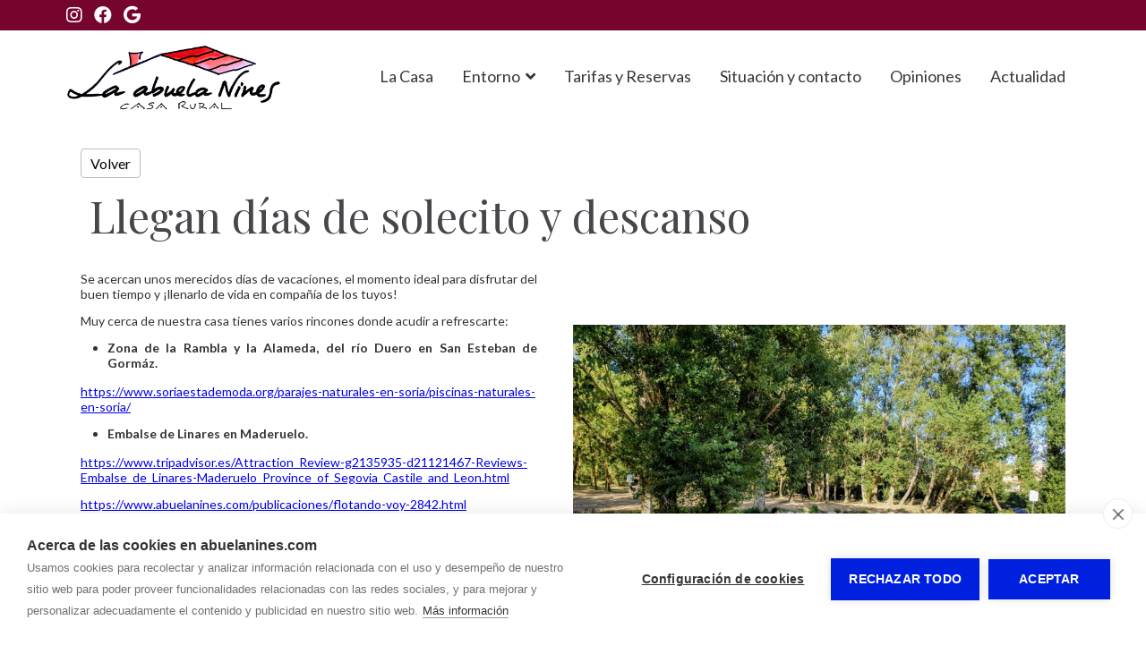

--- FILE ---
content_type: text/html; charset=utf-8
request_url: https://www.abuelanines.com/publicaciones/llegan-dias-de-solecito-y-descanso-3563.html
body_size: 4217
content:
  
<!doctype html>
<html lang="es"> 
<head>
<meta charset="utf-8">
<title>Llegan días de solecito y descanso</title>
<meta name='description' content='Se acercan unos merecidos d&iacute;as de vacaciones, el momento ideal para disfrutar del buen tiempo y &iexcl;llenarlo de vida en compa&ntilde;&iacute;a de los tuyos!
Muy cerca de nuestra casa tienes ...'>
<meta name="twitter:card" content="summary"></meta>
<meta property="og:type" content="article"><meta property="og:url" content="https://www.abuelanines.com/publicaciones/llegan-dias-de-solecito-y-descanso-3563.html">
<meta property="og:site_name" content="Casa Rural Abuela Nines">
<meta property="og:title" content="Llegan días de solecito y descanso">
<meta property="og:description" content="Se acercan unos merecidos d&iacute;as de vacaciones, el momento ideal para disfrutar del buen tiempo y &iexcl;llenarlo de vida en compa&ntilde;&iacute;a de los tuyos!
Muy cerca de nuestra casa tienes ...">
<meta name="twitter:description" content="Se acercan unos merecidos d&iacute;as de vacaciones, el momento ideal para disfrutar del buen tiempo y &iexcl;llenarlo de vida en compa&ntilde;&iacute;a de los tuyos!
Muy cerca de nuestra casa tienes ...">
<meta property='og:image' content='https://www.abuelanines.com/multimedia/web/casa-rural-abuela-nines/717-13509831661184172722.jpg'><meta property='twitter:image' content='https://www.abuelanines.com/multimedia/web/casa-rural-abuela-nines/717-13509831661184172722.jpg'>
<meta name="viewport" content="width=device-width, initial-scale=1.0">
<link rel="stylesheet" href="/css/estilo.css?1768654">
<link rel="stylesheet" href="/css_/www/12/estilo.css?1768654">
<link rel="stylesheet" href="/css/firmas/estilo1.css">

<link rel="stylesheet" href="/include/popup/popup.css">
<link rel="stylesheet" href="/include/sweetalert/sweetalert.css">
<script src="/include/jquery-1.11.2.min.js"></script>
<script src="/include/sweetalert/sweetalert.min.js"></script>
<script src="/include/funciones.js?1768604400"></script>
<script async src="/include/popup/popup.js?v=2"></script>
<script src="/include/wallgal/jquery.wallgal.js"></script>
<link rel="stylesheet" type="text/css" href="/include/wallgal/style.css">
<link rel="stylesheet" href="/include/photoswipe/photoswipe.css">
<link rel="stylesheet" href="/include/photoswipe/default-skin/default-skin.css">
<script src="/include/photoswipe/photoswipe.min.js"></script>
<script src="/include/photoswipe/photoswipe-ui-default.min.js"></script>
<script src="/include/response.js"></script>
</script>
<link rel="preconnect" href="https://fonts.googleapis.com">
<link rel="preconnect" href="https://fonts.gstatic.com" crossorigin>
<link href="https://fonts.googleapis.com/css2?family=Lato:ital,wght@0,100;0,300;0,400;0,700;0,900;1,100;1,300;1,400;1,700;1,900&family=Playfair+Display&display=swap" rel="stylesheet">
<link rel="stylesheet" href="/css_/css/estilos.css?1768654227">

<script>var urlidioma = ''; var urlidi = 'publicaciones/llegan-dias-de-solecito-y-descanso-3563.html'; var url = '/publicaciones/llegan-dias-de-solecito-y-descanso-3563.html'; var secreal = 0;</script>
</head>
 
<body>
<div class="scrollup"></div>

<div id="contenido"><div id='sl94946_bg' class='sl_bg   land     hidexs' data-name='' data-id='94946'><div id='sl94946' class='sl  '><div class='fila'><div class='c-12 c-md-6 '><div class='ce_bg' id='ce141929_bg'><div class='ce_bg2 ' id='ce141929_bg2'><div class='ce' id='ce141929'><div class='txt'><p style="color: #fff; margin: 0;"><a href="https://www.instagram.com/casarurallaabuelanines/" target="_blank"><i class="fab fa-instagram" style="color: #fff; font-size: 20px;"></i></a> <a href="https://www.facebook.com/casarurallaabuelanines" target="_blank"><i class="fab fa-facebook" style="color: #fff; font-size: 20px; margin-left: 10px;"></i></a> <a href="https://g.page/casa-rural-la-abuela-nines" target="_blank"><i class="fab fa-google" style="color: #fff; font-size: 20px; margin-left: 10px;"></i></a></p></div></div></div></div></div><div class='c-12 c-md-6 '><div class='ce_bg'></div></div></div></div></div><div id='sl94945_bg' class='sl_bg       ' data-name='' data-id='94945'><div id='sl94945' class='sl  '><div class='fila'><div class='c-9 c-md-3 '><div class='ce_bg' id='ce141926_bg'><div class='ce_bg2 ' id='ce141926_bg2'><div class='ce' id='ce141926'><a class='gal_a' href='/'  title='Casa Rural La Abuela Nines'><div class='gal_una' style='text-align:center'><img id='img78617' src='/multimedia/web/casa-rural-abuela-nines/717-2913656561076688365.png' srczoom='/multimedia/web/casa-rural-abuela-nines/717-2913656561076688365.png' style='max-width:100%; vertical-align:bottom; border:none;' alt='' title='' /></div></a></div></div></div></div><div class='c-3 c-md-9 '><div class='ce_bg' id='ce141757_bg'><div class='ce_bg2 ' id='ce141757_bg2'><div class='ce' id='ce141757'><nav class='modmenu' id='modmenu87'><ul class='list'><li><a href='/' data-href='/'  ><span>La Casa</span></a></li><li><a href='#' data-href='/entorno.html' onclick='jQuery(this).parent().toggleClass(\"desplegado\"); return false;' ><span>Entorno</span><i class='fas fa-angle-down'></i></a><ul><li><a href='/entorno/nuestro-entorno.html' data-href='/entorno/nuestro-entorno.html'  ><span>Nuestro entorno</span></a></li><li><a href='/entorno/actividades.html' data-href='/entorno/actividades.html'  ><span>Actividades</span></a></li><li><a href='/entorno/folletos.html' data-href='/entorno/folletos.html'  ><span>Folletos</span></a></li></ul></li><li><a href='/contacto-y-reservas.html' data-href='/contacto-y-reservas.html'  ><span>Tarifas y Reservas</span></a></li><li><a href='/situacion-y-contacto.html' data-href='/situacion-y-contacto.html'  ><span>Situación y contacto</span></a></li><li><a href='/opiniones.html' data-href='/opiniones.html'  ><span>Opiniones</span></a></li><li><a href='/actualidad.html' data-href='/actualidad.html'  ><span>Actualidad</span></a></li></ul><div class='burger'><a href='#' onclick='mostrarMenu87();' title='Mostrar menu'><i class='fas fa-bars'></i></a></div></nav><script>jQuery('body').append("<div id='m87-chk'></div><div id='m87-overlay' onclick='ocultarMenu87();'></div><nav id='m87-nav'><ul><li><a href='/' data-href='/'  ><span>La Casa</span></a></li><li><a href='#' data-href='/entorno.html' onclick='jQuery(this).parent().toggleClass(\"desplegado\"); return false;' ><span>Entorno</span><i class='fas fa-angle-down'></i></a><ul><li><a href='/entorno/nuestro-entorno.html' data-href='/entorno/nuestro-entorno.html'  ><span>Nuestro entorno</span></a></li><li><a href='/entorno/actividades.html' data-href='/entorno/actividades.html'  ><span>Actividades</span></a></li><li><a href='/entorno/folletos.html' data-href='/entorno/folletos.html'  ><span>Folletos</span></a></li></ul></li><li><a href='/contacto-y-reservas.html' data-href='/contacto-y-reservas.html'  ><span>Tarifas y Reservas</span></a></li><li><a href='/situacion-y-contacto.html' data-href='/situacion-y-contacto.html'  ><span>Situación y contacto</span></a></li><li><a href='/opiniones.html' data-href='/opiniones.html'  ><span>Opiniones</span></a></li><li><a href='/actualidad.html' data-href='/actualidad.html'  ><span>Actualidad</span></a></li></ul></nav>");function mostrarMenu87(){jQuery('#m87-chk').addClass('checked');}function ocultarMenu87(){jQuery('#m87-chk').removeClass('checked');}jQuery('#modmenu87 a[data-href="'+url+'"]').addClass('active');</script></div></div></div></div></div></div></div><link rel='stylesheet' href='/css/publicaciones/completa4.css'><div class='pub-completa pub-completa-4 pub-completa216'><div class='volver'><a href='#' onClick='goBack(); return false;'>Volver</a></div><div class='post'>
	<div class='titular'><h1>Llegan días de solecito y descanso</h1></div>
    <h2></h2>
    <div class="fotp" style=" background-image:url(/multimedia/web/casa-rural-abuela-nines/717-4981426591980188956.jpg);"></div>
    <div class='texto'><p style="text-align: justify;">Se acercan unos merecidos d&iacute;as de vacaciones, el momento ideal para disfrutar del buen tiempo y &iexcl;llenarlo de vida en compa&ntilde;&iacute;a de los tuyos!</p>
<p style="text-align: justify;">Muy cerca de nuestra casa tienes varios rincones donde acudir a refrescarte:</p>
<ul style="text-align: justify;">
<li><strong>Zona de la Rambla y la Alameda, del r&iacute;o Duero en San Esteban de Gorm&aacute;z.</strong></li>
</ul>
<p style="text-align: justify;"><a href="https://www.soriaestademoda.org/parajes-naturales-en-soria/piscinas-naturales-en-soria/" target="_blank">https://www.soriaestademoda.org/parajes-naturales-en-soria/piscinas-naturales-en-soria/</a></p>
<ul style="text-align: justify;">
<li><strong>Embalse de Linares en Maderuelo.</strong></li>
</ul>
<p style="text-align: justify;"><a href="https://www.tripadvisor.es/Attraction_Review-g2135935-d21121467-Reviews-Embalse_de_Linares-Maderuelo_Province_of_Segovia_Castile_and_Leon.html" target="_blank">https://www.tripadvisor.es/Attraction_Review-g2135935-d21121467-Reviews-Embalse_de_Linares-Maderuelo_Province_of_Segovia_Castile_and_Leon.html</a></p>
<p style="text-align: justify;"><a href="https://www.abuelanines.com/publicaciones/flotando-voy-2842.html" target="_blank">https://www.abuelanines.com/publicaciones/flotando-voy-2842.html</a></p>
<ul style="text-align: justify;">
<li>&nbsp;<strong>Pozas de Cantalojas</strong></li>
</ul>
<p style="text-align: justify;"><a href="https://www.planesdeociomadrid.com/hayedotejeranegra" target="_blank">https://www.planesdeociomadrid.com/hayedotejeranegra</a></p>
<p style="text-align: justify;"><a href="https://www.guadarramaymas.com/2012/06/pozo-negro-del-rio-de-la-hoz-cantalojas.html" target="_blank">https://www.guadarramaymas.com/2012/06/pozo-negro-del-rio-de-la-hoz-cantalojas.html</a></p>
<ul style="text-align: justify;">
<li><strong>Nacimiento del R&iacute;o Aguisejo (Grado del Pico)</strong></li>
</ul>
<p style="text-align: justify;">En el nacimiento del Rio Aguisejo, hay una zona muy sombreada, no est&aacute; permitido el ba&ntilde;o, s&oacute;lo pod&eacute;is meter los pies, y adem&aacute;s el agua est&aacute; muy fr&iacute;a.</p>
<p style="text-align: justify;"><a href="https://www.segoviaunbuenplan.com/naturaleza/rio-aguisejo/" target="_blank">https://www.segoviaunbuenplan.com/naturaleza/rio-aguisejo/</a></p>
<p style="text-align: justify;">&nbsp;</p>
<ul style="text-align: justify;">
<li><strong>&Aacute;rea recreativa La Dehesa - Piscinas naturales de Cerezo de Abajo.</strong></li>
</ul>
<p style="text-align: justify;">&nbsp;</p>
<p style="text-align: justify;"><a href="https://parqueecologicoladehesa.es/" target="_blank">https://parqueecologicoladehesa.es/</a></p>
<p style="text-align: justify;"><a href="https://turismosierrasegovia.es/area-recreativa-la-dehesa/" target="_blank">https://turismosierrasegovia.es/area-recreativa-la-dehesa/</a></p>
<p style="text-align: justify;">&nbsp;</p>
<ul style="text-align: justify;">
<li><strong>Piscina municipal de Ayll&oacute;n</strong></li>
</ul>
<p style="text-align: justify;"><a href="https://www.instagram.com/elbardelapisci/" target="_blank">https://www.instagram.com/elbardelapisci/</a></p>
<p style="text-align: justify;">&nbsp;</p>
<p style="text-align: justify;"><strong>As&iacute; que prepara el ba&ntilde;ador y tus ganas de gozar, porque estas propuestas no te las puedes perder.</strong></p></div>
    <div class='fotos' style=''><div class='wallgal full' id='galeria37478_204738286'><img id='gf130616' src='/media/web/casa-rural-abuela-nines/md-717-4981426591980188956.jpg' data-size='1600x960' srczoom='/media/web/casa-rural-abuela-nines/lg-717-4981426591980188956.jpg' alt='' title=''><img id='gf130618' src='/media/web/casa-rural-abuela-nines/md-717-13509831661184172722.jpg' data-size='852x488' srczoom='/multimedia/web/casa-rural-abuela-nines/717-13509831661184172722.jpg' alt='' title=''><img id='gf130612' src='/multimedia/web/casa-rural-abuela-nines/717-4721301742128412560.jpg' data-size='512x383' srczoom='/multimedia/web/casa-rural-abuela-nines/717-4721301742128412560.jpg' alt='' title=''><img id='gf130613' src='/multimedia/web/casa-rural-abuela-nines/717-6637772431665561347.jpg' data-size='700x525' srczoom='/multimedia/web/casa-rural-abuela-nines/717-6637772431665561347.jpg' alt='' title=''><img id='gf130615' src='/multimedia/web/casa-rural-abuela-nines/717-94944117355821272.jpg' data-size='629x400' srczoom='/multimedia/web/casa-rural-abuela-nines/717-94944117355821272.jpg' alt='' title=''><img id='gf130619' src='/multimedia/web/casa-rural-abuela-nines/717-8983320331532711876.jpg' data-size='525x394' srczoom='/multimedia/web/casa-rural-abuela-nines/717-8983320331532711876.jpg' alt='' title=''><img id='gf130621' src='/media/web/casa-rural-abuela-nines/md-717-6945584781203706098.jpg' data-size='1000x667' srczoom='/multimedia/web/casa-rural-abuela-nines/717-6945584781203706098.jpg' alt='' title=''><img id='gf130617' src='/media/web/casa-rural-abuela-nines/md-717-2913852611944175273.jpg' data-size='1600x1200' srczoom='/media/web/casa-rural-abuela-nines/lg-717-2913852611944175273.jpg' alt='' title=''><img id='gf130620' src='/multimedia/web/casa-rural-abuela-nines/717-568230260643834585.jpg' data-size='600x400' srczoom='/multimedia/web/casa-rural-abuela-nines/717-568230260643834585.jpg' alt='' title=''><img id='gf130610' src='/media/web/casa-rural-abuela-nines/md-717-10475954221258859127.jpg' data-size='960x720' srczoom='/multimedia/web/casa-rural-abuela-nines/717-10475954221258859127.jpg' alt='' title=''><img id='gf130611' src='/multimedia/web/casa-rural-abuela-nines/717-1150031800832394744.jpg' data-size='640x480' srczoom='/multimedia/web/casa-rural-abuela-nines/717-1150031800832394744.jpg' alt='' title=''><img id='gf130609' src='/multimedia/web/casa-rural-abuela-nines/717-710672120516318768.jpg' data-size='640x480' srczoom='/multimedia/web/casa-rural-abuela-nines/717-710672120516318768.jpg' alt='' title=''><img id='gf130614' src='/media/web/casa-rural-abuela-nines/md-717-1766866987847189365.jpg' data-size='849x1200' srczoom='/media/web/casa-rural-abuela-nines/lg-717-1766866987847189365.jpg' alt='' title=''></div><style>#galeria37478_204738286 .pic .bg{ top:5px; right:5px; bottom:5px; left:5px; border:0px solid #FFFFFF; }#galeria37478_204738286 .pic:hover .bg{ border:5px solid #FFFFFF; }  .wallgal.s #agf130616{ width:100%; } .wallgal.s #agf130618{ width:100%; } .wallgal.s #agf130612{ width:100%; } .wallgal.s #agf130613{ width:100%; } .wallgal.s #agf130615{ width:100%; } .wallgal.s #agf130619{ width:100%; } .wallgal.s #agf130621{ width:100%; } .wallgal.s #agf130617{ width:100%; } .wallgal.s #agf130620{ width:100%; } .wallgal.s #agf130610{ width:100%; } .wallgal.s #agf130611{ width:100%; } .wallgal.s #agf130609{ width:100%; } .wallgal.s #agf130614{ width:47.39%; }  .wallgal.m #agf130616{ width:48.88%; } .wallgal.m #agf130618{ width:51.11%; } .wallgal.m #agf130612{ width:50.07%; } .wallgal.m #agf130613{ width:49.92%; } .wallgal.m #agf130615{ width:54.13%; } .wallgal.m #agf130619{ width:45.86%; } .wallgal.m #agf130621{ width:52.96%; } .wallgal.m #agf130617{ width:47.03%; } .wallgal.m #agf130620{ width:52.96%; } .wallgal.m #agf130610{ width:47.03%; } .wallgal.m #agf130611{ width:39.5%; } .wallgal.m #agf130609{ width:39.5%; } .wallgal.m #agf130614{ width:20.99%; }  .wallgal.l #agf130616{ width:35.08%; } .wallgal.l #agf130618{ width:36.77%; } .wallgal.l #agf130612{ width:28.14%; } .wallgal.l #agf130613{ width:23.22%; } .wallgal.l #agf130615{ width:27.4%; } .wallgal.l #agf130619{ width:23.22%; } .wallgal.l #agf130621{ width:26.13%; } .wallgal.l #agf130617{ width:24.24%; } .wallgal.l #agf130620{ width:27.27%; } .wallgal.l #agf130610{ width:24.24%; } .wallgal.l #agf130611{ width:24.24%; } .wallgal.l #agf130609{ width:32.67%; } .wallgal.l #agf130614{ width:17.32%; }</style><script>jQuery(document).ready(function(e) { jQuery('#galeria37478_204738286').wallgal(); });</script></div>
    <div class='fecha'>10 de agosto de 2023</div>
    
    <div class='compartirRS'><span>Compartir en </span><a title='Compartir Llegan días de solecito y descanso en Facebook' href='https://www.facebook.com/sharer/sharer.php?u=https://www.abuelanines.com:443/publicaciones/llegan-dias-de-solecito-y-descanso-3563.html' target='_blank'><img src='/images/share/facebook.png'></a><a title='Compartir Llegan días de solecito y descanso en Twitter' href='https://twitter.com/?status=https://www.abuelanines.com:443/publicaciones/llegan-dias-de-solecito-y-descanso-3563.html' target='_blank'><img src='/images/share/twitter.png'></a><a title='Compartir Llegan días de solecito y descanso por Correo' href='mailto:?subject=Llegan días de solecito y descanso&body=Llegan días de solecito y descanso%0Ahttps://www.abuelanines.com:443/publicaciones/llegan-dias-de-solecito-y-descanso-3563.html'><img src='/images/share/correo.png'></a></div>
	<div style='clear:both;'></div>
</div></div><div id='sl94954_bg' class='sl_bg   land    ' data-name='' data-id='94954'><div id='sl94954' class='sl  '><div class='fila'><div class='c-12  '><div class='ce_bg' id='ce141770_bg'><div class='ce_bg2 ' id='ce141770_bg2'><div class='ce' id='ce141770'><div class='modpin' id='modpin23'></div><script>jQuery('body').append("<div id='pin23'><a href='https://wa.me/34655350215'  ><i class=\"fab fa-whatsapp\"></i></a></div>");</script></div></div></div></div></div></div></div><div id='sl94953_bg' class='sl_bg   land    cover' data-name='' data-id='94953'><div id='sl94953' class='sl  '><div class='fila'><div class='c-12 c-md-5 c-lg-3'><div class='ce_bg' id='ce142496_bg'><div class='ce_bg2 ' id='ce142496_bg2'><div class='ce' id='ce142496'><div id='sl95520_bg' class='sl_bg       ' data-name='' data-id='95520'><div id='sl95520' class='sl  '><div class='fila'><div class='c-12  '><div class='ce_bg' id='ce141931_bg'><div class='ce_bg2 ' id='ce141931_bg2'><div class='ce' id='ce141931'><div class='gal_una' style='text-align:center'><img id='img78617' src='/multimedia/web/casa-rural-abuela-nines/717-2913656561076688365.png' srczoom='/multimedia/web/casa-rural-abuela-nines/717-2913656561076688365.png' style='max-width:100%; vertical-align:bottom; border:none;' alt='' title='' /></div></div></div></div></div></div></div></div><div id='sl95522_bg' class='sl_bg       ' data-name='' data-id='95522'><div id='sl95522' class='sl  '><div class='fila'><div class='c-12  '><div class='ce_bg' id='ce142497_bg'><div class='ce_bg2 ' id='ce142497_bg2'><div class='ce' id='ce142497'><div class='txt'><p style="color: #fff;">S&iacute;guenos en <a href="https://www.instagram.com/casarurallaabuelanines/" target="_blank"><i class="fab fa-instagram" style="color: #fff; font-size: 20px; margin-left: 10px;"></i></a> <a href="https://www.facebook.com/casarurallaabuelanines" target="_blank"><i class="fab fa-facebook" style="color: #fff; font-size: 20px; margin-left: 10px;"></i></a> <a href="https://g.page/casa-rural-la-abuela-nines" target="_blank"><i class="fab fa-google" style="color: #fff; font-size: 20px; margin-left: 10px;"></i></a></p></div></div></div></div></div></div></div></div></div></div></div></div><div class='c-12 c-md-7 c-lg-2'><div class='ce_bg' id='ce141763_bg'><div class='ce_bg2 ' id='ce141763_bg2'><div class='ce' id='ce141763'><nav class='modmenu' id='modmenu88'><ul class='list'><li><a href='/' data-href='/'  ><span>La Casa</span></a></li><li><a href='#' data-href='/entorno.html' onclick='jQuery(this).parent().toggleClass(\"desplegado\"); return false;' ><span>Entorno</span></a><ul><li><a href='/entorno/nuestro-entorno.html' data-href='/entorno/nuestro-entorno.html'  ><span>Nuestro entorno</span></a></li><li><a href='/entorno/actividades.html' data-href='/entorno/actividades.html'  ><span>Actividades</span></a></li><li><a href='/entorno/folletos.html' data-href='/entorno/folletos.html'  ><span>Folletos</span></a></li></ul></li><li><a href='/contacto-y-reservas.html' data-href='/contacto-y-reservas.html'  ><span>Tarifas y Reservas</span></a></li><li><a href='/situacion-y-contacto.html' data-href='/situacion-y-contacto.html'  ><span>Situación y contacto</span></a></li><li><a href='/opiniones.html' data-href='/opiniones.html'  ><span>Opiniones</span></a></li><li><a href='/actualidad.html' data-href='/actualidad.html'  ><span>Actualidad</span></a></li></ul></nav><script>jQuery('#modmenu88 a[data-href="'+url+'"]').addClass('active');</script></div></div></div></div><div class='c-12 c-md-6 c-lg-4'><div class='ce_bg' id='ce141764_bg'><div class='ce_bg2 ' id='ce141764_bg2'><div class='ce' id='ce141764'><div id='sl94949_bg' class='sl_bg       ' data-name='' data-id='94949'><div id='sl94949' class='sl  '><div class='fila'><div class='c-12  '><div class='ce_bg' id='ce141765_bg'><div class='ce_bg2 ' id='ce141765_bg2'><div class='ce' id='ce141765'><div class='txt'><p style="margin: 0;"><span style="color: #ffffff;">Nos encontramos en la localidad de Ligos, en la provincia de Soria.</span></p></div></div></div></div></div></div></div></div><div id='sl94950_bg' class='sl_bg       ' data-name='' data-id='94950'><div id='sl94950' class='sl  '><div class='fila'><div class='c-12  '><div class='ce_bg' id='ce141766_bg'><div class='ce_bg2 ' id='ce141766_bg2'><div class='ce' id='ce141766'><div id='btn317'><a href='/situacion-y-contacto.html' >SITUACIÓN DE LA CASA</a></div></div></div></div></div></div></div></div></div></div></div></div><div class='c-12 c-md-3 '><div class='ce_bg' id='ce142502_bg'><div class='ce_bg2 ' id='ce142502_bg2'><div class='ce' id='ce142502'><div class='gal_una' style='text-align:center'><img id='img79122' src='/multimedia/web/casa-rural-abuela-nines/717-639526218389384202.png' srczoom='/multimedia/web/casa-rural-abuela-nines/717-639526218389384202.png' style='max-width:100%; vertical-align:bottom; border:none;' alt='' title='' /></div></div></div></div></div></div></div></div></div>
<div id="bottom"><b>CASA RURAL LA ABUELA NINES</b> - <span style='display:inline-block;'><a href="/aviso-legal.html" title="Aviso legal y política de privacidad">Aviso legal</a></span> - <span style='display:inline-block;'><a href="/proteccion-de-datos.html" title="Política de privacidad">Política de privacidad</a></span> - <span style='display:inline-block;'><a href="/politica-de-cookies.html" title="Política de cookies">Política de cookies</a></span>
 - <span style='display:inline-block;'><a target='_blank' href='https://www.gormatica.com/' title='Diseño de páginas web'>Gormática</a></span> 
 
<span id="aPanel">&nbsp;&nbsp; - &nbsp;&nbsp;<a href="https://www.autosites.es/editor.php?url=abuelanines.com" title="Editor Web Autosites"><span class='img'></span><span class="txt">Panel de control</span></a></span>
</div>

<div id="avisocookie" style="position:fixed; bottom:0px; left:0px; right:0px;">Utilizamos cookies para mejorar nuestros servicios analizando sus hábitos de navegación. Si continua navegando, consideramos que acepta su uso. <span class="visto">Acepto</span> <a href="/politica-cookies.html" title="Política de cookies">Más información</a></div>

</body>
<link rel="stylesheet" href="/include/font-awesome/css/all.min.css">

<script src="https://www.gormatica.com/js/aviso-cookies.js"></script>
</html>

--- FILE ---
content_type: text/css;charset=utf-8
request_url: https://www.abuelanines.com/css_/www/12/estilo.css?1768654
body_size: 741
content:

  	
*{ margin:0px; padding:0px; /*-webkit-appearance: none;*/}
html{ position:relative;}
body{ font-family: Arial, 'Open Sans', sans-serif; font-size:14px;}

@media screen and (max-width: 480px){
body{ font-size:14px; overflow-x:hidden; }

h1{ font-size:1.7em; color:#633; padding:23px 5px 14px 5px;}
h2{ margin:11px 0px 8px 0px; font-size:1.4em; color:#303;}
h3{ margin:8px 0px 6px 0px; font-size:1.2em; color:#303;}
p{ margin:10px 0px;}

#contenido{ width:100%; margin:0px auto; padding:0px; clear:both;}

#bottom{ font-size:13px; text-align:center; color:#222; padding:30px 0 60px;}
#bottom a{ color:#000; text-decoration:none;}
#bottom a:hover{ text-decoration:underline;}
#bottom .table{ padding:17px 20px; box-sizing:border-box; max-width:1210px; margin:0px auto;}
#bottom .pie{ text-align:center;}

.ce{ font-size:1em;}
}

@media screen and (min-width: 481px) and (max-width: 1160px){
body{ font-size:14px;}

h1{ font-size:35px; padding:25px 0px 18px 0px;}
h2{ font-size:25px; margin:20px 0px 14px 0px;}
h3{ font-size:23px; margin:17px 0px 3px 0px; }
p{ margin:12px 0px;}

#top{ position:relative;}
#top img{ z-index:5; max-width:100%; width:100%; height:auto; vertical-align:bottom;}

#contenido{ width:100%; margin:0px auto; padding:0px; clear:both;}

#bottom{ font-size:13px; text-align:center; color:#222; padding:25px 0 50px;}
#bottom a{ color:#000; text-decoration:none;}
#bottom a:hover{ text-decoration:underline;}
#bottom .table{ padding:17px 20px; box-sizing:border-box; max-width:1210px; margin:0px auto;}
#bottom .hbar{ background-color:rgba(230,230,230,0.4); height:1px; width:70%; margin:0 auto 25px;}
#bottom .pie{ text-align:center;}

.ce{ font-size:1em;}
}

@media screen and (min-width: 1161px){
html,body{ height:100%;}	

body{ font-size:14px;}

h1{ font-size:45px; padding:25px 0px 18px 0px; }
#contenido > h1{ max-width:1160px; box-sizing:border-box; margin:0px auto;}
h2{ font-size:28px; margin:20px 0px 14px 0px; }
h3{ font-size:23px; margin:17px 0px 1px 0px; }

p{ margin:13px 0px;}

#contenido{ width:100%; margin:0px auto; padding:0px; clear:both; }
#contenido > .sl_bg{ width:1160px; box-sizing:border-box; margin-right:auto; margin-left:auto; }
#contenido > .sl_bg.land{ width:100%; }
#contenido > .sl_bg.land > .sl{ width:1160px; box-sizing:border-box; margin-right:auto; margin-left:auto; }
#contenido .sl_edit.land > .bk2 > .edit_opt_layout{ right:auto; left:50%; margin-left:484px;}
#contenido > .sl_bg.wide{ width:100%; }
#contenido > #layouts > .sl_edit{ width:1160px; box-sizing:border-box; margin-right:auto; margin-left:auto; }
#contenido > #layouts > .sl_edit.wide{ width:100%; }
#contenido > #layouts > .sl_edit.wide > .bk2 > .edit_opt_layout{ right:0px; left:auto; }
#contenido > #layouts > .sl_edit.land{ width:100%; }
#contenido > #layouts > .sl_edit.land > .bk2 > .sl_bg > .sl{ width:1160px; box-sizing:border-box; margin-right:auto; margin-left:auto; }
#contenido > #layouts > .sl_nuevo{ width:1160px; margin-right:auto; margin-left:auto; }

#bottom{ font-size:13px; text-align:center; color:#222; padding:25px 0 50px;}
#bottom a{ color:#000; text-decoration:none;}
#bottom a:hover{ text-decoration:underline;}
#bottom .hbar{ background-color:rgba(230,230,230,0.4); height:1px; width:70%; margin:0 auto 25px;}
#bottom .pie{ text-align:center;}

.compartirRS{ max-width:1160px; box-sizing:border-box; margin-left:auto; margin-right:auto;}

.pub-listado{ max-width:1160px; margin:0px auto;}

}

	
/* ALT */

h1{ color:#45474b}
h2{ color:#760058}
h3{ color:#929292}
h4{ color:#5e2f2f}
body{ background-color:rgb(255, 255, 255) !important;}

#bottom{ background-color:rgb(142, 75, 79) !important;}
.sy-pager li.sy-active a { background-color:rgb(142, 75, 79) !important; }
#bottom{ color:#EEE !important;}
#bottom a{ color:#EEE !important;}


#contenido{ background-color:rgb(255, 255, 255) !important;}



--- FILE ---
content_type: text/css
request_url: https://www.abuelanines.com/include/wallgal/style.css
body_size: 98
content:
.wallgal *{ margin:0px; padding:0px; vertical-align:middle;}

.wallgal .pic{ position:relative; display:inline-block; overflow:hidden; box-sizing:border-box; }
.wallgal .pic img{ width:100%; height:auto; visibility:hidden;}
.wallgal .pic .bg{ background-position:center center; background-size:cover; background-repeat:no-repeat; position:absolute; top:0px; bottom:0px; left:0px; right:0px; }
	
.wallgal.s .pic a{}
	
.wallgal.m .pic img{}
	
.wallgal.l .pic img{}


--- FILE ---
content_type: text/css;charset=utf-8
request_url: https://www.abuelanines.com/css_/css/estilos.css?1768654227
body_size: 7788
content:
   #contenido, #menu a, #footer, #bottom { font-size:1.6rem; } #contenido h1, #contenido .h1{ font-size:4.89rem; line-height:4.89rem; } #contenido h2, #contenido .h2{ font-size:3.91rem; line-height:3.91rem; } #contenido h3, #contenido .h3{ font-size:3.18rem; line-height:3.18rem; } #contenido h4, #contenido .h4{ font-size:2.7rem; line-height:2.7rem; }@media screen and (max-width:px) and (min-width:481px){ #contenido h1, #contenido .h1{ font-size:4.23rem; line-height:4.23rem;} #contenido h2, #contenido .h2{ font-size:3.4rem; line-height:3.4rem;} #contenido h3, #contenido .h3{ font-size:2.91rem; line-height:2.91rem;} #contenido h4, #contenido .h4{ font-size:2.48rem; line-height:2.48rem;}}@media screen and (max-width:480px){ #contenido h1, #contenido .h1{ font-size:3.57rem; line-height:3.57rem;} #contenido h2, #contenido .h2{ font-size:2.89rem; line-height:2.89rem;} #contenido h3, #contenido .h3{ font-size:2.51rem; line-height:2.51rem;} #contenido h4, #contenido .h4{ font-size:2.15rem; line-height:2.15rem;}} #contenido *:not(h1):not(h2):not(h3):not(h4):not(.fal):not(.fa):not(.far):not(.fad):not(.fas):not(.fab), #menu a, #footer *:not(h1):not(h2):not(h3):not(h4):not(.fa):not(.fad):not(.fal):not(.far):not(.fas):not(.fab), #bottom *:not(h1):not(h2):not(h3):not(h4):not(.fad):not(.fal):not(.fa):not(.far):not(.fas):not(.fab){ font-family:'Lato', sans-serif;} h1, .h1{ font-family:'Playfair Display', serif !important;} h2, .h2{ font-family:'Playfair Display', serif !important;} h3, .h3{ font-family:'Playfair Display', serif !important;} h4, .h4{ font-family:'Lato', sans-serif !important;} #selFondo1{ top:60px; }#sl95008 { padding:7px 7px 7px 7px; } @media screen and (max-width: 1100px) { #sl95008 { padding:7px 7px 7px 7px; } } @media screen and (max-width: 480px) { #sl95008 { padding:7px 7px 7px 7px; } } #sl95008_bg { } #ce141839 { padding:7px 7px 7px 7px; } @media screen and (max-width: 1100px) { #ce141839 { padding:7px 7px 7px 7px; } } @media screen and (max-width: 480px) { #ce141839 { padding:7px 7px 7px 7px; } } #ce141839_bg2 { margin:0px 0px 0px 0px; } @media screen and (max-width: 1100px) { #ce141839_bg2 { margin:0px 0px 0px 0px; } } @media screen and (max-width: 480px) { #ce141839_bg2 { margin:0px 0px 0px 0px; } }#sl95135 { padding:8px 7px 7px 7px; } @media screen and (max-width: 1100px) { #sl95135 { padding:7px 7px 7px 7px; } } @media screen and (max-width: 480px) { #sl95135 { padding:7px 7px 7px 7px; } } #sl95135_bg { } #ce141975 { padding:7px 12px 7px 12px; } @media screen and (max-width: 1100px) { #ce141975 { padding:7px 7px 7px 7px; } } @media screen and (max-width: 480px) { #ce141975 { padding:7px 7px 7px 7px; } } #ce141975_bg2 { margin:0px 0px 0px 0px; } @media screen and (max-width: 1100px) { #ce141975_bg2 { margin:0px 0px 0px 0px; } } @media screen and (max-width: 480px) { #ce141975_bg2 { margin:0px 0px 0px 0px; } } #sl95138 { padding:7px 7px 7px 7px; } @media screen and (max-width: 1100px) { #sl95138 { padding:7px 7px 7px 7px; } } @media screen and (max-width: 480px) { #sl95138 { padding:7px 7px 7px 7px; } } #sl95138_bg { } #ce141977 { padding:7px 7px 7px 7px; } @media screen and (max-width: 1100px) { #ce141977 { padding:7px 7px 7px 7px; } } @media screen and (max-width: 480px) { #ce141977 { padding:7px 7px 7px 7px; } } #ce141977_bg2 { margin:0px 0px 0px 0px; } @media screen and (max-width: 1100px) { #ce141977_bg2 { margin:0px 0px 0px 0px; } } @media screen and (max-width: 480px) { #ce141977_bg2 { margin:0px 0px 0px 0px; } } #ce141976 { padding:0px 7px 7px 7px; } @media screen and (max-width: 1100px) { #ce141976 { padding:12px 7px 7px 20px; } } @media screen and (max-width: 480px) { #ce141976 { padding:0px 7px 7px 7px; } } #ce141976_bg2 { margin:0px 0px 0px 0px; } @media screen and (max-width: 1100px) { #ce141976_bg2 { margin:0px 0px 0px 0px; } } @media screen and (max-width: 480px) { #ce141976_bg2 { margin:0px 0px 0px 0px; } }#ce141978 { padding:7px 12px 7px 12px; } @media screen and (max-width: 1100px) { #ce141978 { padding:7px 7px 7px 7px; } } @media screen and (max-width: 480px) { #ce141978 { padding:7px 7px 7px 7px; } } #ce141978_bg2 { margin:0px 0px 0px 0px; } @media screen and (max-width: 1100px) { #ce141978_bg2 { margin:0px 0px 0px 0px; } } @media screen and (max-width: 480px) { #ce141978_bg2 { margin:0px 0px 0px 0px; } } #sl95139 { padding:7px 7px 7px 7px; } @media screen and (max-width: 1100px) { #sl95139 { padding:7px 7px 7px 7px; } } @media screen and (max-width: 480px) { #sl95139 { padding:7px 7px 7px 7px; } } #sl95139_bg { } #ce141979 { padding:7px 7px 7px 7px; } @media screen and (max-width: 1100px) { #ce141979 { padding:7px 7px 7px 7px; } } @media screen and (max-width: 480px) { #ce141979 { padding:7px 7px 7px 7px; } } #ce141979_bg2 { margin:0px 0px 0px 0px; } @media screen and (max-width: 1100px) { #ce141979_bg2 { margin:0px 0px 0px 0px; } } @media screen and (max-width: 480px) { #ce141979_bg2 { margin:0px 0px 0px 0px; } } #ce141980 { padding:0px 7px 7px 7px; } @media screen and (max-width: 1100px) { #ce141980 { padding:12px 7px 7px 20px; } } @media screen and (max-width: 480px) { #ce141980 { padding:0px 7px 7px 7px; } } #ce141980_bg2 { margin:0px 0px 0px 0px; } @media screen and (max-width: 1100px) { #ce141980_bg2 { margin:0px 0px 0px 0px; } } @media screen and (max-width: 480px) { #ce141980_bg2 { margin:0px 0px 0px 0px; } }#ce141981 { padding:7px 12px 7px 12px; } @media screen and (max-width: 1100px) { #ce141981 { padding:7px 7px 7px 7px; } } @media screen and (max-width: 480px) { #ce141981 { padding:7px 7px 7px 7px; } } #ce141981_bg2 { margin:0px 0px 0px 0px; } @media screen and (max-width: 1100px) { #ce141981_bg2 { margin:0px 0px 0px 0px; } } @media screen and (max-width: 480px) { #ce141981_bg2 { margin:0px 0px 0px 0px; } } #sl95140 { padding:7px 7px 7px 7px; } @media screen and (max-width: 1100px) { #sl95140 { padding:7px 7px 7px 7px; } } @media screen and (max-width: 480px) { #sl95140 { padding:7px 7px 7px 7px; } } #sl95140_bg { } #ce141982 { padding:7px 7px 7px 7px; } @media screen and (max-width: 1100px) { #ce141982 { padding:7px 7px 7px 7px; } } @media screen and (max-width: 480px) { #ce141982 { padding:7px 7px 7px 7px; } } #ce141982_bg2 { margin:0px 0px 0px 0px; } @media screen and (max-width: 1100px) { #ce141982_bg2 { margin:0px 0px 0px 0px; } } @media screen and (max-width: 480px) { #ce141982_bg2 { margin:0px 0px 0px 0px; } } #ce141983 { padding:0px 7px 7px 7px; } @media screen and (max-width: 1100px) { #ce141983 { padding:12px 7px 7px 20px; } } @media screen and (max-width: 480px) { #ce141983 { padding:0px 7px 7px 7px; } } #ce141983_bg2 { margin:0px 0px 0px 0px; } @media screen and (max-width: 1100px) { #ce141983_bg2 { margin:0px 0px 0px 0px; } } @media screen and (max-width: 480px) { #ce141983_bg2 { margin:0px 0px 0px 0px; } }#sl95144 { padding:8px 7px 7px 7px; } @media screen and (max-width: 1100px) { #sl95144 { padding:7px 7px 7px 7px; } } @media screen and (max-width: 480px) { #sl95144 { padding:7px 7px 7px 7px; } } #sl95144_bg { } #ce141984 { padding:7px 12px 7px 12px; } @media screen and (max-width: 1100px) { #ce141984 { padding:7px 7px 7px 7px; } } @media screen and (max-width: 480px) { #ce141984 { padding:7px 7px 7px 7px; } } #ce141984_bg2 { margin:0px 0px 0px 0px; } @media screen and (max-width: 1100px) { #ce141984_bg2 { margin:0px 0px 0px 0px; } } @media screen and (max-width: 480px) { #ce141984_bg2 { margin:0px 0px 0px 0px; } } #sl95141 { padding:7px 7px 7px 7px; } @media screen and (max-width: 1100px) { #sl95141 { padding:7px 7px 7px 7px; } } @media screen and (max-width: 480px) { #sl95141 { padding:7px 7px 7px 7px; } } #sl95141_bg { } #ce141985 { padding:7px 7px 7px 7px; } @media screen and (max-width: 1100px) { #ce141985 { padding:7px 7px 7px 7px; } } @media screen and (max-width: 480px) { #ce141985 { padding:7px 7px 7px 7px; } } #ce141985_bg2 { margin:0px 0px 0px 0px; } @media screen and (max-width: 1100px) { #ce141985_bg2 { margin:0px 0px 0px 0px; } } @media screen and (max-width: 480px) { #ce141985_bg2 { margin:0px 0px 0px 0px; } } #ce141986 { padding:0px 7px 7px 7px; } @media screen and (max-width: 1100px) { #ce141986 { padding:12px 7px 7px 20px; } } @media screen and (max-width: 480px) { #ce141986 { padding:0px 7px 7px 7px; } } #ce141986_bg2 { margin:0px 0px 0px 0px; } @media screen and (max-width: 1100px) { #ce141986_bg2 { margin:0px 0px 0px 0px; } } @media screen and (max-width: 480px) { #ce141986_bg2 { margin:0px 0px 0px 0px; } }#ce141987 { padding:7px 12px 7px 12px; } @media screen and (max-width: 1100px) { #ce141987 { padding:7px 7px 7px 7px; } } @media screen and (max-width: 480px) { #ce141987 { padding:7px 7px 7px 7px; } } #ce141987_bg2 { margin:0px 0px 0px 0px; } @media screen and (max-width: 1100px) { #ce141987_bg2 { margin:0px 0px 0px 0px; } } @media screen and (max-width: 480px) { #ce141987_bg2 { margin:0px 0px 0px 0px; } } #sl95142 { padding:7px 7px 7px 7px; } @media screen and (max-width: 1100px) { #sl95142 { padding:7px 7px 7px 7px; } } @media screen and (max-width: 480px) { #sl95142 { padding:7px 7px 7px 7px; } } #sl95142_bg { } #ce141988 { padding:7px 7px 7px 7px; } @media screen and (max-width: 1100px) { #ce141988 { padding:7px 7px 7px 7px; } } @media screen and (max-width: 480px) { #ce141988 { padding:7px 7px 7px 7px; } } #ce141988_bg2 { margin:0px 0px 0px 0px; } @media screen and (max-width: 1100px) { #ce141988_bg2 { margin:0px 0px 0px 0px; } } @media screen and (max-width: 480px) { #ce141988_bg2 { margin:0px 0px 0px 0px; } } #ce141989 { padding:0px 7px 7px 7px; } @media screen and (max-width: 1100px) { #ce141989 { padding:12px 7px 7px 20px; } } @media screen and (max-width: 480px) { #ce141989 { padding:0px 7px 7px 7px; } } #ce141989_bg2 { margin:0px 0px 0px 0px; } @media screen and (max-width: 1100px) { #ce141989_bg2 { margin:0px 0px 0px 0px; } } @media screen and (max-width: 480px) { #ce141989_bg2 { margin:0px 0px 0px 0px; } }#ce141990 { padding:7px 12px 7px 12px; } @media screen and (max-width: 1100px) { #ce141990 { padding:7px 7px 7px 7px; } } @media screen and (max-width: 480px) { #ce141990 { padding:7px 7px 7px 7px; } } #ce141990_bg2 { margin:0px 0px 0px 0px; } @media screen and (max-width: 1100px) { #ce141990_bg2 { margin:0px 0px 0px 0px; } } @media screen and (max-width: 480px) { #ce141990_bg2 { margin:0px 0px 0px 0px; } } #sl95143 { padding:7px 7px 7px 7px; } @media screen and (max-width: 1100px) { #sl95143 { padding:7px 7px 7px 7px; } } @media screen and (max-width: 480px) { #sl95143 { padding:7px 7px 7px 7px; } } #sl95143_bg { } #ce141991 { padding:7px 7px 7px 7px; } @media screen and (max-width: 1100px) { #ce141991 { padding:7px 7px 7px 7px; } } @media screen and (max-width: 480px) { #ce141991 { padding:7px 7px 7px 7px; } } #ce141991_bg2 { margin:0px 0px 0px 0px; } @media screen and (max-width: 1100px) { #ce141991_bg2 { margin:0px 0px 0px 0px; } } @media screen and (max-width: 480px) { #ce141991_bg2 { margin:0px 0px 0px 0px; } } #ce141992 { padding:0px 7px 7px 7px; } @media screen and (max-width: 1100px) { #ce141992 { padding:12px 7px 7px 20px; } } @media screen and (max-width: 480px) { #ce141992 { padding:0px 7px 7px 7px; } } #ce141992_bg2 { margin:0px 0px 0px 0px; } @media screen and (max-width: 1100px) { #ce141992_bg2 { margin:0px 0px 0px 0px; } } @media screen and (max-width: 480px) { #ce141992_bg2 { margin:0px 0px 0px 0px; } }#sl95154 { padding:8px 7px 7px 7px; } @media screen and (max-width: 1100px) { #sl95154 { padding:7px 7px 7px 7px; } } @media screen and (max-width: 480px) { #sl95154 { padding:7px 7px 7px 7px; } } #sl95154_bg { } #ce142003 { padding:7px 12px 7px 12px; } @media screen and (max-width: 1100px) { #ce142003 { padding:7px 7px 7px 7px; } } @media screen and (max-width: 480px) { #ce142003 { padding:7px 7px 7px 7px; } } #ce142003_bg2 { margin:0px 0px 0px 0px; } @media screen and (max-width: 1100px) { #ce142003_bg2 { margin:0px 0px 0px 0px; } } @media screen and (max-width: 480px) { #ce142003_bg2 { margin:0px 0px 0px 0px; } } #sl95151 { padding:7px 7px 7px 7px; } @media screen and (max-width: 1100px) { #sl95151 { padding:7px 7px 7px 7px; } } @media screen and (max-width: 480px) { #sl95151 { padding:7px 7px 7px 7px; } } #sl95151_bg { } #ce142004 { padding:7px 7px 7px 7px; } @media screen and (max-width: 1100px) { #ce142004 { padding:7px 7px 7px 7px; } } @media screen and (max-width: 480px) { #ce142004 { padding:7px 7px 7px 7px; } } #ce142004_bg2 { margin:0px 0px 0px 0px; } @media screen and (max-width: 1100px) { #ce142004_bg2 { margin:0px 0px 0px 0px; } } @media screen and (max-width: 480px) { #ce142004_bg2 { margin:0px 0px 0px 0px; } } #ce142005 { padding:0px 7px 7px 7px; } @media screen and (max-width: 1100px) { #ce142005 { padding:12px 7px 7px 20px; } } @media screen and (max-width: 480px) { #ce142005 { padding:0px 7px 7px 7px; } } #ce142005_bg2 { margin:0px 0px 0px 0px; } @media screen and (max-width: 1100px) { #ce142005_bg2 { margin:0px 0px 0px 0px; } } @media screen and (max-width: 480px) { #ce142005_bg2 { margin:0px 0px 0px 0px; } }#ce142505 { padding:7px 12px 7px 12px; } @media screen and (max-width: 1100px) { #ce142505 { padding:7px 7px 7px 7px; } } @media screen and (max-width: 480px) { #ce142505 { padding:7px 7px 7px 7px; } } #ce142505_bg2 { margin:0px 0px 0px 0px; } @media screen and (max-width: 1100px) { #ce142505_bg2 { margin:0px 0px 0px 0px; } } @media screen and (max-width: 480px) { #ce142505_bg2 { margin:0px 0px 0px 0px; } } #sl95535 { padding:7px 7px 7px 7px; } @media screen and (max-width: 1100px) { #sl95535 { padding:7px 7px 7px 7px; } } @media screen and (max-width: 480px) { #sl95535 { padding:7px 7px 7px 7px; } } #sl95535_bg { } #ce142506 { padding:7px 7px 7px 7px; } @media screen and (max-width: 1100px) { #ce142506 { padding:7px 7px 7px 7px; } } @media screen and (max-width: 480px) { #ce142506 { padding:7px 7px 7px 7px; } } #ce142506_bg2 { margin:0px 0px 0px 0px; } @media screen and (max-width: 1100px) { #ce142506_bg2 { margin:0px 0px 0px 0px; } } @media screen and (max-width: 480px) { #ce142506_bg2 { margin:0px 0px 0px 0px; } } #ce142507 { padding:0px 7px 7px 7px; } @media screen and (max-width: 1100px) { #ce142507 { padding:12px 7px 7px 20px; } } @media screen and (max-width: 480px) { #ce142507 { padding:0px 7px 7px 7px; } } #ce142507_bg2 { margin:0px 0px 0px 0px; } @media screen and (max-width: 1100px) { #ce142507_bg2 { margin:0px 0px 0px 0px; } } @media screen and (max-width: 480px) { #ce142507_bg2 { margin:0px 0px 0px 0px; } }#ce142508 { padding:7px 12px 7px 12px; } @media screen and (max-width: 1100px) { #ce142508 { padding:7px 7px 7px 7px; } } @media screen and (max-width: 480px) { #ce142508 { padding:7px 7px 7px 7px; } } #ce142508_bg2 { margin:0px 0px 0px 0px; } @media screen and (max-width: 1100px) { #ce142508_bg2 { margin:0px 0px 0px 0px; } } @media screen and (max-width: 480px) { #ce142508_bg2 { margin:0px 0px 0px 0px; } } #sl95536 { padding:7px 7px 7px 7px; } @media screen and (max-width: 1100px) { #sl95536 { padding:7px 7px 7px 7px; } } @media screen and (max-width: 480px) { #sl95536 { padding:7px 7px 7px 7px; } } #sl95536_bg { } #ce142509 { padding:7px 7px 7px 7px; } @media screen and (max-width: 1100px) { #ce142509 { padding:7px 7px 7px 7px; } } @media screen and (max-width: 480px) { #ce142509 { padding:7px 7px 7px 7px; } } #ce142509_bg2 { margin:0px 0px 0px 0px; } @media screen and (max-width: 1100px) { #ce142509_bg2 { margin:0px 0px 0px 0px; } } @media screen and (max-width: 480px) { #ce142509_bg2 { margin:0px 0px 0px 0px; } } #ce142510 { padding:0px 7px 7px 7px; } @media screen and (max-width: 1100px) { #ce142510 { padding:12px 7px 7px 20px; } } @media screen and (max-width: 480px) { #ce142510 { padding:0px 7px 7px 7px; } } #ce142510_bg2 { margin:0px 0px 0px 0px; } @media screen and (max-width: 1100px) { #ce142510_bg2 { margin:0px 0px 0px 0px; } } @media screen and (max-width: 480px) { #ce142510_bg2 { margin:0px 0px 0px 0px; } }#sl95134 { padding:7px 7px 7px 7px; } @media screen and (max-width: 1100px) { #sl95134 { padding:7px 7px 7px 7px; } } @media screen and (max-width: 480px) { #sl95134 { padding:7px 7px 7px 7px; } } #sl95134_bg { } #ce141974 { padding:7px 7px 7px 7px; } @media screen and (max-width: 1100px) { #ce141974 { padding:7px 7px 7px 7px; } } @media screen and (max-width: 480px) { #ce141974 { padding:7px 7px 7px 7px; } } #ce141974_bg2 { margin:0px 0px 0px 0px; } @media screen and (max-width: 1100px) { #ce141974_bg2 { margin:0px 0px 0px 0px; } } @media screen and (max-width: 480px) { #ce141974_bg2 { margin:0px 0px 0px 0px; } }#sl95133 { padding:250px 7px 7px 7px; } @media screen and (max-width: 1100px) { #sl95133 { padding:220px 7px 7px 7px; } } @media screen and (max-width: 480px) { #sl95133 { padding:170px 7px 7px 7px; } } #sl95133_bg { background-image:url(/multimedia/web/casa-rural-abuela-nines/fondos/layout-95133.jpg);background-position:center center; }#sl95145 { padding:7px 7px 7px 7px; } @media screen and (max-width: 1100px) { #sl95145 { padding:7px 7px 7px 7px; } } @media screen and (max-width: 480px) { #sl95145 { padding:7px 7px 7px 7px; } } #sl95145_bg { } #ce141993 { padding:7px 7px 7px 7px; } @media screen and (max-width: 1100px) { #ce141993 { padding:7px 7px 7px 7px; } } @media screen and (max-width: 480px) { #ce141993 { padding:7px 7px 7px 7px; } } #ce141993_bg2 { margin:0px 0px 0px 0px; } @media screen and (max-width: 1100px) { #ce141993_bg2 { margin:0px 0px 0px 0px; } } @media screen and (max-width: 480px) { #ce141993_bg2 { margin:0px 0px 0px 0px; } }#sl95150 { padding:8px 7px 7px 7px; } @media screen and (max-width: 1100px) { #sl95150 { padding:7px 7px 7px 7px; } } @media screen and (max-width: 480px) { #sl95150 { padding:7px 7px 7px 7px; } } #sl95150_bg { } #ce141994 { padding:7px 12px 7px 12px; } @media screen and (max-width: 1100px) { #ce141994 { padding:7px 7px 7px 7px; } } @media screen and (max-width: 480px) { #ce141994 { padding:7px 7px 7px 7px; } } #ce141994_bg2 { margin:0px 0px 0px 0px; } @media screen and (max-width: 1100px) { #ce141994_bg2 { margin:0px 0px 0px 0px; } } @media screen and (max-width: 480px) { #ce141994_bg2 { margin:0px 0px 0px 0px; } } #sl95147 { padding:7px 7px 7px 7px; } @media screen and (max-width: 1100px) { #sl95147 { padding:7px 7px 7px 7px; } } @media screen and (max-width: 480px) { #sl95147 { padding:7px 7px 7px 7px; } } #sl95147_bg { } #ce141995 { padding:7px 7px 7px 7px; } @media screen and (max-width: 1100px) { #ce141995 { padding:7px 7px 7px 7px; } } @media screen and (max-width: 480px) { #ce141995 { padding:7px 7px 7px 7px; } } #ce141995_bg2 { margin:0px 0px 0px 0px; } @media screen and (max-width: 1100px) { #ce141995_bg2 { margin:0px 0px 0px 0px; } } @media screen and (max-width: 480px) { #ce141995_bg2 { margin:0px 0px 0px 0px; } } #ce141996 { padding:0px 7px 7px 7px; } @media screen and (max-width: 1100px) { #ce141996 { padding:12px 7px 7px 20px; } } @media screen and (max-width: 480px) { #ce141996 { padding:0px 7px 7px 7px; } } #ce141996_bg2 { margin:0px 0px 0px 0px; } @media screen and (max-width: 1100px) { #ce141996_bg2 { margin:0px 0px 0px 0px; } } @media screen and (max-width: 480px) { #ce141996_bg2 { margin:0px 0px 0px 0px; } }#ce141997 { padding:7px 12px 7px 12px; } @media screen and (max-width: 1100px) { #ce141997 { padding:7px 7px 7px 7px; } } @media screen and (max-width: 480px) { #ce141997 { padding:7px 7px 7px 7px; } } #ce141997_bg2 { margin:0px 0px 0px 0px; } @media screen and (max-width: 1100px) { #ce141997_bg2 { margin:0px 0px 0px 0px; } } @media screen and (max-width: 480px) { #ce141997_bg2 { margin:0px 0px 0px 0px; } } #sl95148 { padding:7px 7px 7px 7px; } @media screen and (max-width: 1100px) { #sl95148 { padding:7px 7px 7px 7px; } } @media screen and (max-width: 480px) { #sl95148 { padding:7px 7px 7px 7px; } } #sl95148_bg { } #ce141998 { padding:7px 7px 7px 7px; } @media screen and (max-width: 1100px) { #ce141998 { padding:7px 7px 7px 7px; } } @media screen and (max-width: 480px) { #ce141998 { padding:7px 7px 7px 7px; } } #ce141998_bg2 { margin:0px 0px 0px 0px; } @media screen and (max-width: 1100px) { #ce141998_bg2 { margin:0px 0px 0px 0px; } } @media screen and (max-width: 480px) { #ce141998_bg2 { margin:0px 0px 0px 0px; } } #ce141999 { padding:0px 7px 7px 7px; } @media screen and (max-width: 1100px) { #ce141999 { padding:12px 7px 7px 20px; } } @media screen and (max-width: 480px) { #ce141999 { padding:0px 7px 7px 7px; } } #ce141999_bg2 { margin:0px 0px 0px 0px; } @media screen and (max-width: 1100px) { #ce141999_bg2 { margin:0px 0px 0px 0px; } } @media screen and (max-width: 480px) { #ce141999_bg2 { margin:0px 0px 0px 0px; } }#ce142000 { padding:7px 12px 7px 12px; } @media screen and (max-width: 1100px) { #ce142000 { padding:7px 7px 7px 7px; } } @media screen and (max-width: 480px) { #ce142000 { padding:7px 7px 7px 7px; } } #ce142000_bg2 { margin:0px 0px 0px 0px; } @media screen and (max-width: 1100px) { #ce142000_bg2 { margin:0px 0px 0px 0px; } } @media screen and (max-width: 480px) { #ce142000_bg2 { margin:0px 0px 0px 0px; } } #sl95149 { padding:7px 7px 7px 7px; } @media screen and (max-width: 1100px) { #sl95149 { padding:7px 7px 7px 7px; } } @media screen and (max-width: 480px) { #sl95149 { padding:7px 7px 7px 7px; } } #sl95149_bg { } #ce142001 { padding:7px 7px 7px 7px; } @media screen and (max-width: 1100px) { #ce142001 { padding:7px 7px 7px 7px; } } @media screen and (max-width: 480px) { #ce142001 { padding:7px 7px 7px 7px; } } #ce142001_bg2 { margin:0px 0px 0px 0px; } @media screen and (max-width: 1100px) { #ce142001_bg2 { margin:0px 0px 0px 0px; } } @media screen and (max-width: 480px) { #ce142001_bg2 { margin:0px 0px 0px 0px; } } #ce142002 { padding:0px 7px 7px 7px; } @media screen and (max-width: 1100px) { #ce142002 { padding:12px 7px 7px 20px; } } @media screen and (max-width: 480px) { #ce142002 { padding:0px 7px 7px 7px; } } #ce142002_bg2 { margin:0px 0px 0px 0px; } @media screen and (max-width: 1100px) { #ce142002_bg2 { margin:0px 0px 0px 0px; } } @media screen and (max-width: 480px) { #ce142002_bg2 { margin:0px 0px 0px 0px; } }#sl113078 { padding:7px 7px 7px 7px; } @media screen and (max-width: 1100px) { #sl113078 { padding:7px 7px 7px 7px; } } @media screen and (max-width: 480px) { #sl113078 { padding:7px 7px 7px 7px; } } #sl113078_bg { }#sl119028 { padding:7px 7px 7px 7px; } @media screen and (max-width: 1100px) { #sl119028 { padding:7px 7px 7px 7px; } } @media screen and (max-width: 480px) { #sl119028 { padding:7px 7px 7px 7px; } } #sl119028_bg { } #ce165955 { padding:7px 12px 7px 12px; } @media screen and (max-width: 1100px) { #ce165955 { padding:7px 7px 7px 7px; } } @media screen and (max-width: 480px) { #ce165955 { padding:7px 7px 7px 7px; } } #ce165955_bg2 { margin:0px 0px 0px 0px; } @media screen and (max-width: 1100px) { #ce165955_bg2 { margin:0px 0px 0px 0px; } } @media screen and (max-width: 480px) { #ce165955_bg2 { margin:0px 0px 0px 0px; } } #sl113079 { padding:7px 7px 7px 7px; } @media screen and (max-width: 1100px) { #sl113079 { padding:7px 7px 7px 7px; } } @media screen and (max-width: 480px) { #sl113079 { padding:7px 7px 7px 7px; } } #sl113079_bg { } #ce165956 { padding:7px 7px 7px 7px; } @media screen and (max-width: 1100px) { #ce165956 { padding:7px 7px 7px 7px; } } @media screen and (max-width: 480px) { #ce165956 { padding:7px 7px 7px 7px; } } #ce165956_bg2 { margin:0px 0px 0px 0px; } @media screen and (max-width: 1100px) { #ce165956_bg2 { margin:0px 0px 0px 0px; } } @media screen and (max-width: 480px) { #ce165956_bg2 { margin:0px 0px 0px 0px; } } #ce165957 { padding:0px 7px 7px 7px; } @media screen and (max-width: 1100px) { #ce165957 { padding:12px 7px 7px 20px; } } @media screen and (max-width: 480px) { #ce165957 { padding:0px 7px 7px 7px; } } #ce165957_bg2 { margin:0px 0px 0px 0px; } @media screen and (max-width: 1100px) { #ce165957_bg2 { margin:0px 0px 0px 0px; } } @media screen and (max-width: 480px) { #ce165957_bg2 { margin:0px 0px 0px 0px; } }#ce173599 { padding:7px 12px 7px 12px; } @media screen and (max-width: 1100px) { #ce173599 { padding:7px 7px 7px 7px; } } @media screen and (max-width: 480px) { #ce173599 { padding:7px 7px 7px 7px; } } #ce173599_bg2 { margin:0px 0px 0px 0px; } @media screen and (max-width: 1100px) { #ce173599_bg2 { margin:0px 0px 0px 0px; } } @media screen and (max-width: 480px) { #ce173599_bg2 { margin:0px 0px 0px 0px; } } #sl119027 { padding:7px 7px 7px 7px; } @media screen and (max-width: 1100px) { #sl119027 { padding:7px 7px 7px 7px; } } @media screen and (max-width: 480px) { #sl119027 { padding:7px 7px 7px 7px; } } #sl119027_bg { } #ce173603 { padding:7px 7px 7px 7px; } @media screen and (max-width: 1100px) { #ce173603 { padding:7px 7px 7px 7px; } } @media screen and (max-width: 480px) { #ce173603 { padding:7px 7px 7px 7px; } } #ce173603_bg2 { margin:0px 0px 0px 0px; } @media screen and (max-width: 1100px) { #ce173603_bg2 { margin:0px 0px 0px 0px; } } @media screen and (max-width: 480px) { #ce173603_bg2 { margin:0px 0px 0px 0px; } } #ce173601 { padding:0px 7px 7px 7px; } @media screen and (max-width: 1100px) { #ce173601 { padding:12px 7px 7px 20px; } } @media screen and (max-width: 480px) { #ce173601 { padding:0px 7px 7px 7px; } } #ce173601_bg2 { margin:0px 0px 0px 0px; } @media screen and (max-width: 1100px) { #ce173601_bg2 { margin:0px 0px 0px 0px; } } @media screen and (max-width: 480px) { #ce173601_bg2 { margin:0px 0px 0px 0px; } }#sl95572 { padding:7px 7px 7px 7px; } @media screen and (max-width: 1100px) { #sl95572 { padding:7px 7px 7px 7px; } } @media screen and (max-width: 480px) { #sl95572 { padding:7px 7px 7px 7px; } } #sl95572_bg { } #ce142574 { padding:7px 20px 7px 20px; } @media screen and (max-width: 1100px) { #ce142574 { padding:7px 15px 7px 15px; } } @media screen and (max-width: 480px) { #ce142574 { padding:7px 7px 7px 7px; } } #ce142574_bg2 { margin:0px 0px 0px 0px; } @media screen and (max-width: 1100px) { #ce142574_bg2 { margin:0px 0px 0px 0px; } } @media screen and (max-width: 480px) { #ce142574_bg2 { margin:0px 0px 0px 0px; } } #ce163396 { padding:7px 20px 20px 20px; } @media screen and (max-width: 1100px) { #ce163396 { padding:7px 7px 7px 7px; } } @media screen and (max-width: 480px) { #ce163396 { padding:7px 7px 7px 7px; } } #ce163396_bg2 { margin:0px 0px 0px 0px; } @media screen and (max-width: 1100px) { #ce163396_bg2 { margin:0px 0px 0px 0px; } } @media screen and (max-width: 480px) { #ce163396_bg2 { margin:0px 0px 0px 0px; } } #ce173621 { padding:7px 7px 7px 7px; } @media screen and (max-width: 1100px) { #ce173621 { padding:7px 7px 7px 7px; } } @media screen and (max-width: 480px) { #ce173621 { padding:7px 7px 7px 7px; } } #ce173621_bg2 { margin:0px 0px 0px 0px; } @media screen and (max-width: 1100px) { #ce173621_bg2 { margin:0px 0px 0px 0px; } } @media screen and (max-width: 480px) { #ce173621_bg2 { margin:0px 0px 0px 0px; } }#sl112632 { padding:7px 7px 7px 7px; } @media screen and (max-width: 1100px) { #sl112632 { padding:7px 7px 7px 7px; } } @media screen and (max-width: 480px) { #sl112632 { padding:7px 7px 7px 7px; } } #sl112632_bg { } #ce165388 { padding:7px 7px 7px 7px; } @media screen and (max-width: 1100px) { #ce165388 { padding:7px 7px 7px 7px; } } @media screen and (max-width: 480px) { #ce165388 { padding:7px 7px 7px 7px; } } #ce165388_bg2 { margin:0px 0px 0px 0px; } @media screen and (max-width: 1100px) { #ce165388_bg2 { margin:0px 0px 0px 0px; } } @media screen and (max-width: 480px) { #ce165388_bg2 { margin:0px 0px 0px 0px; } } #ce165391 { padding:7px 7px 7px 7px; } @media screen and (max-width: 1100px) { #ce165391 { padding:7px 7px 7px 7px; } } @media screen and (max-width: 480px) { #ce165391 { padding:7px 7px 7px 7px; } } #ce165391_bg2 { margin:0px 0px 0px 0px; } @media screen and (max-width: 1100px) { #ce165391_bg2 { margin:0px 0px 0px 0px; } } @media screen and (max-width: 480px) { #ce165391_bg2 { margin:0px 0px 0px 0px; } }#sl95564 { padding:7px 7px 7px 7px; } @media screen and (max-width: 1100px) { #sl95564 { padding:7px 7px 7px 7px; } } @media screen and (max-width: 480px) { #sl95564 { padding:7px 7px 7px 7px; } } #sl95564_bg { }#sl95565 { padding:7px 7px 7px 7px; } @media screen and (max-width: 1100px) { #sl95565 { padding:7px 7px 7px 7px; } } @media screen and (max-width: 480px) { #sl95565 { padding:7px 7px 7px 7px; } } #sl95565_bg { } #ce142558 { padding:7px 20px 7px 20px; } @media screen and (max-width: 1100px) { #ce142558 { padding:7px 15px 7px 15px; } } @media screen and (max-width: 480px) { #ce142558 { padding:7px 7px 7px 7px; } } #ce142558_bg2 { margin:0px 0px 0px 0px; } @media screen and (max-width: 1100px) { #ce142558_bg2 { margin:0px 0px 0px 0px; } } @media screen and (max-width: 480px) { #ce142558_bg2 { margin:0px 0px 0px 0px; } } #ce142559 { padding:7px 20px 7px 20px; } @media screen and (max-width: 1100px) { #ce142559 { padding:7px 15px 7px 15px; } } @media screen and (max-width: 480px) { #ce142559 { padding:7px 7px 7px 7px; } } #ce142559_bg2 { margin:0px 0px 0px 0px; } @media screen and (max-width: 1100px) { #ce142559_bg2 { margin:0px 0px 0px 0px; } } @media screen and (max-width: 480px) { #ce142559_bg2 { margin:0px 0px 0px 0px; } } #ce142560 { padding:7px 20px 7px 20px; } @media screen and (max-width: 1100px) { #ce142560 { padding:7px 15px 7px 15px; } } @media screen and (max-width: 480px) { #ce142560 { padding:7px 7px 7px 7px; } } #ce142560_bg2 { margin:0px 0px 0px 0px; } @media screen and (max-width: 1100px) { #ce142560_bg2 { margin:0px 0px 0px 0px; } } @media screen and (max-width: 480px) { #ce142560_bg2 { margin:0px 0px 0px 0px; } } #ce142561 { padding:7px 20px 7px 20px; } @media screen and (max-width: 1100px) { #ce142561 { padding:7px 15px 7px 15px; } } @media screen and (max-width: 480px) { #ce142561 { padding:7px 7px 7px 7px; } } #ce142561_bg2 { margin:0px 0px 0px 0px; } @media screen and (max-width: 1100px) { #ce142561_bg2 { margin:0px 0px 0px 0px; } } @media screen and (max-width: 480px) { #ce142561_bg2 { margin:0px 0px 0px 0px; } }#sl95157 { padding:0px 7px 5px 7px; } @media screen and (max-width: 1100px) { #sl95157 { padding:0px 7px 5px 7px; } } @media screen and (max-width: 480px) { #sl95157 { padding:0px 7px 5px 7px; } } #sl95157_bg { background-color:rgb(142, 75, 79); }#sl95158 { padding:7px 30px 7px 30px; } @media screen and (max-width: 1100px) { #sl95158 { padding:7px 30px 7px 30px; } } @media screen and (max-width: 480px) { #sl95158 { padding:7px 15px 7px 15px; } } #sl95158_bg { } #ce142013 { padding:7px 7px 7px 7px; } @media screen and (max-width: 1100px) { #ce142013 { padding:7px 7px 7px 7px; } } @media screen and (max-width: 480px) { #ce142013 { padding:7px 7px 7px 7px; } } #ce142013_bg2 { margin:0px 0px 0px 0px; } @media screen and (max-width: 1100px) { #ce142013_bg2 { margin:0px 0px 0px 0px; } } @media screen and (max-width: 480px) { #ce142013_bg2 { margin:0px 0px 0px 0px; } }#sl95537 { padding:7px 7px 7px 7px; } @media screen and (max-width: 1100px) { #sl95537 { padding:7px 7px 7px 7px; } } @media screen and (max-width: 480px) { #sl95537 { padding:7px 7px 7px 7px; } } #sl95537_bg { } #ce142511 { padding:7px 20px 7px 20px; } @media screen and (max-width: 1100px) { #ce142511 { padding:7px 15px 7px 15px; } } @media screen and (max-width: 480px) { #ce142511 { padding:7px 7px 7px 7px; } } #ce142511_bg2 { margin:0px 0px 0px 0px; } @media screen and (max-width: 1100px) { #ce142511_bg2 { margin:0px 0px 0px 0px; } } @media screen and (max-width: 480px) { #ce142511_bg2 { margin:0px 0px 0px 0px; } } #ce177365 { padding:7px 20px 7px 20px; } @media screen and (max-width: 1100px) { #ce177365 { padding:7px 15px 7px 15px; } } @media screen and (max-width: 480px) { #ce177365 { padding:7px 7px 7px 7px; } } #ce177365_bg2 { margin:0px 0px 0px 0px; } @media screen and (max-width: 1100px) { #ce177365_bg2 { margin:0px 0px 0px 0px; } } @media screen and (max-width: 480px) { #ce177365_bg2 { margin:0px 0px 0px 0px; } }#sl95539 { padding:7px 7px 7px 7px; } @media screen and (max-width: 1100px) { #sl95539 { padding:7px 7px 7px 7px; } } @media screen and (max-width: 480px) { #sl95539 { padding:7px 7px 7px 7px; } } #sl95539_bg { } #ce142512 { padding:7px 20px 7px 20px; } @media screen and (max-width: 1100px) { #ce142512 { padding:7px 15px 7px 15px; } } @media screen and (max-width: 480px) { #ce142512 { padding:7px 7px 7px 7px; } } #ce142512_bg2 { margin:0px 0px 0px 0px; } @media screen and (max-width: 1100px) { #ce142512_bg2 { margin:0px 0px 0px 0px; } } @media screen and (max-width: 480px) { #ce142512_bg2 { margin:0px 0px 0px 0px; } } #ce142517 { padding:7px 20px 7px 20px; } @media screen and (max-width: 1100px) { #ce142517 { padding:7px 15px 7px 15px; } } @media screen and (max-width: 480px) { #ce142517 { padding:7px 7px 7px 7px; } } #ce142517_bg2 { margin:0px 0px 0px 0px; } @media screen and (max-width: 1100px) { #ce142517_bg2 { margin:0px 0px 0px 0px; } } @media screen and (max-width: 480px) { #ce142517_bg2 { margin:0px 0px 0px 0px; } } #ce142518 { padding:7px 20px 7px 20px; } @media screen and (max-width: 1100px) { #ce142518 { padding:7px 15px 7px 15px; } } @media screen and (max-width: 480px) { #ce142518 { padding:7px 7px 7px 7px; } } #ce142518_bg2 { margin:0px 0px 0px 0px; } @media screen and (max-width: 1100px) { #ce142518_bg2 { margin:0px 0px 0px 0px; } } @media screen and (max-width: 480px) { #ce142518_bg2 { margin:0px 0px 0px 0px; } } #ce142545 { padding:7px 20px 7px 20px; } @media screen and (max-width: 1100px) { #ce142545 { padding:7px 15px 7px 15px; } } @media screen and (max-width: 480px) { #ce142545 { padding:7px 7px 7px 7px; } } #ce142545_bg2 { margin:0px 0px 0px 0px; } @media screen and (max-width: 1100px) { #ce142545_bg2 { margin:0px 0px 0px 0px; } } @media screen and (max-width: 480px) { #ce142545_bg2 { margin:0px 0px 0px 0px; } }#sl95540 { padding:7px 30px 7px 30px; } @media screen and (max-width: 1100px) { #sl95540 { padding:7px 30px 7px 30px; } } @media screen and (max-width: 480px) { #sl95540 { padding:7px 15px 7px 15px; } } #sl95540_bg { } #ce142513 { padding:7px 7px 7px 7px; } @media screen and (max-width: 1100px) { #ce142513 { padding:7px 7px 7px 7px; } } @media screen and (max-width: 480px) { #ce142513 { padding:7px 7px 7px 7px; } } #ce142513_bg2 { margin:0px 0px 0px 0px; } @media screen and (max-width: 1100px) { #ce142513_bg2 { margin:0px 0px 0px 0px; } } @media screen and (max-width: 480px) { #ce142513_bg2 { margin:0px 0px 0px 0px; } }#sl95541 { padding:7px 30px 7px 30px; } @media screen and (max-width: 1100px) { #sl95541 { padding:7px 30px 7px 30px; } } @media screen and (max-width: 480px) { #sl95541 { padding:7px 15px 7px 15px; } } #sl95541_bg { } #ce142514 { padding:7px 7px 7px 7px; } @media screen and (max-width: 1100px) { #ce142514 { padding:7px 7px 7px 7px; } } @media screen and (max-width: 480px) { #ce142514 { padding:7px 7px 7px 7px; } } #ce142514_bg2 { margin:0px 0px 0px 0px; } @media screen and (max-width: 1100px) { #ce142514_bg2 { margin:0px 0px 0px 0px; } } @media screen and (max-width: 480px) { #ce142514_bg2 { margin:0px 0px 0px 0px; } }#sl95561 { padding:7px 7px 7px 7px; } @media screen and (max-width: 1100px) { #sl95561 { padding:7px 7px 7px 7px; } } @media screen and (max-width: 480px) { #sl95561 { padding:7px 7px 7px 7px; } } #sl95561_bg { } #ce142546 { padding:7px 20px 7px 20px; } @media screen and (max-width: 1100px) { #ce142546 { padding:7px 15px 7px 15px; } } @media screen and (max-width: 480px) { #ce142546 { padding:7px 7px 7px 7px; } } #ce142546_bg2 { margin:0px 0px 0px 0px; } @media screen and (max-width: 1100px) { #ce142546_bg2 { margin:0px 0px 0px 0px; } } @media screen and (max-width: 480px) { #ce142546_bg2 { margin:0px 0px 0px 0px; } } #ce142547 { padding:7px 20px 7px 20px; } @media screen and (max-width: 1100px) { #ce142547 { padding:7px 15px 7px 15px; } } @media screen and (max-width: 480px) { #ce142547 { padding:7px 7px 7px 7px; } } #ce142547_bg2 { margin:0px 0px 0px 0px; } @media screen and (max-width: 1100px) { #ce142547_bg2 { margin:0px 0px 0px 0px; } } @media screen and (max-width: 480px) { #ce142547_bg2 { margin:0px 0px 0px 0px; } } #ce142548 { padding:7px 20px 7px 20px; } @media screen and (max-width: 1100px) { #ce142548 { padding:7px 15px 7px 15px; } } @media screen and (max-width: 480px) { #ce142548 { padding:7px 7px 7px 7px; } } #ce142548_bg2 { margin:0px 0px 0px 0px; } @media screen and (max-width: 1100px) { #ce142548_bg2 { margin:0px 0px 0px 0px; } } @media screen and (max-width: 480px) { #ce142548_bg2 { margin:0px 0px 0px 0px; } } #ce142516 { padding:7px 20px 7px 20px; } @media screen and (max-width: 1100px) { #ce142516 { padding:7px 15px 7px 15px; } } @media screen and (max-width: 480px) { #ce142516 { padding:7px 7px 7px 7px; } } #ce142516_bg2 { margin:0px 0px 0px 0px; } @media screen and (max-width: 1100px) { #ce142516_bg2 { margin:0px 0px 0px 0px; } } @media screen and (max-width: 480px) { #ce142516_bg2 { margin:0px 0px 0px 0px; } }#sl95563 { padding:7px 7px 7px 7px; } @media screen and (max-width: 1100px) { #sl95563 { padding:7px 7px 7px 7px; } } @media screen and (max-width: 480px) { #sl95563 { padding:7px 7px 7px 7px; } } #sl95563_bg { } #ce142554 { padding:7px 20px 7px 20px; } @media screen and (max-width: 1100px) { #ce142554 { padding:7px 15px 7px 15px; } } @media screen and (max-width: 480px) { #ce142554 { padding:7px 7px 7px 7px; } } #ce142554_bg2 { margin:0px 0px 0px 0px; } @media screen and (max-width: 1100px) { #ce142554_bg2 { margin:0px 0px 0px 0px; } } @media screen and (max-width: 480px) { #ce142554_bg2 { margin:0px 0px 0px 0px; } } #ce142555 { padding:7px 20px 7px 20px; } @media screen and (max-width: 1100px) { #ce142555 { padding:7px 15px 7px 15px; } } @media screen and (max-width: 480px) { #ce142555 { padding:7px 7px 7px 7px; } } #ce142555_bg2 { margin:0px 0px 0px 0px; } @media screen and (max-width: 1100px) { #ce142555_bg2 { margin:0px 0px 0px 0px; } } @media screen and (max-width: 480px) { #ce142555_bg2 { margin:0px 0px 0px 0px; } } #ce142556 { padding:7px 20px 7px 20px; } @media screen and (max-width: 1100px) { #ce142556 { padding:7px 15px 7px 15px; } } @media screen and (max-width: 480px) { #ce142556 { padding:7px 7px 7px 7px; } } #ce142556_bg2 { margin:0px 0px 0px 0px; } @media screen and (max-width: 1100px) { #ce142556_bg2 { margin:0px 0px 0px 0px; } } @media screen and (max-width: 480px) { #ce142556_bg2 { margin:0px 0px 0px 0px; } } #ce142557 { padding:7px 20px 7px 20px; } @media screen and (max-width: 1100px) { #ce142557 { padding:7px 15px 7px 15px; } } @media screen and (max-width: 480px) { #ce142557 { padding:7px 7px 7px 7px; } } #ce142557_bg2 { margin:0px 0px 0px 0px; } @media screen and (max-width: 1100px) { #ce142557_bg2 { margin:0px 0px 0px 0px; } } @media screen and (max-width: 480px) { #ce142557_bg2 { margin:0px 0px 0px 0px; } }#sl95562 { padding:7px 7px 7px 7px; } @media screen and (max-width: 1100px) { #sl95562 { padding:7px 7px 7px 7px; } } @media screen and (max-width: 480px) { #sl95562 { padding:7px 7px 7px 7px; } } #sl95562_bg { } #ce142553 { padding:7px 20px 7px 20px; } @media screen and (max-width: 1100px) { #ce142553 { padding:7px 15px 7px 15px; } } @media screen and (max-width: 480px) { #ce142553 { padding:7px 7px 7px 7px; } } #ce142553_bg2 { margin:0px 0px 0px 0px; } @media screen and (max-width: 1100px) { #ce142553_bg2 { margin:0px 0px 0px 0px; } } @media screen and (max-width: 480px) { #ce142553_bg2 { margin:0px 0px 0px 0px; } } #ce142550 { padding:7px 20px 7px 20px; } @media screen and (max-width: 1100px) { #ce142550 { padding:7px 15px 7px 15px; } } @media screen and (max-width: 480px) { #ce142550 { padding:7px 7px 7px 7px; } } #ce142550_bg2 { margin:0px 0px 0px 0px; } @media screen and (max-width: 1100px) { #ce142550_bg2 { margin:0px 0px 0px 0px; } } @media screen and (max-width: 480px) { #ce142550_bg2 { margin:0px 0px 0px 0px; } } #ce142551 { padding:7px 20px 7px 20px; } @media screen and (max-width: 1100px) { #ce142551 { padding:7px 15px 7px 15px; } } @media screen and (max-width: 480px) { #ce142551 { padding:7px 7px 7px 7px; } } #ce142551_bg2 { margin:0px 0px 0px 0px; } @media screen and (max-width: 1100px) { #ce142551_bg2 { margin:0px 0px 0px 0px; } } @media screen and (max-width: 480px) { #ce142551_bg2 { margin:0px 0px 0px 0px; } } #ce142552 { padding:7px 20px 7px 20px; } @media screen and (max-width: 1100px) { #ce142552 { padding:7px 15px 7px 15px; } } @media screen and (max-width: 480px) { #ce142552 { padding:7px 7px 7px 7px; } } #ce142552_bg2 { margin:0px 0px 0px 0px; } @media screen and (max-width: 1100px) { #ce142552_bg2 { margin:0px 0px 0px 0px; } } @media screen and (max-width: 480px) { #ce142552_bg2 { margin:0px 0px 0px 0px; } }#sl95566 { padding:7px 7px 7px 7px; } @media screen and (max-width: 1100px) { #sl95566 { padding:7px 7px 7px 7px; } } @media screen and (max-width: 480px) { #sl95566 { padding:7px 7px 7px 7px; } } #sl95566_bg { } #ce142562 { padding:7px 20px 7px 20px; } @media screen and (max-width: 1100px) { #ce142562 { padding:7px 15px 7px 15px; } } @media screen and (max-width: 480px) { #ce142562 { padding:7px 7px 7px 7px; } } #ce142562_bg2 { margin:0px 0px 0px 0px; } @media screen and (max-width: 1100px) { #ce142562_bg2 { margin:0px 0px 0px 0px; } } @media screen and (max-width: 480px) { #ce142562_bg2 { margin:0px 0px 0px 0px; } } #ce142563 { padding:7px 20px 7px 20px; } @media screen and (max-width: 1100px) { #ce142563 { padding:7px 15px 7px 15px; } } @media screen and (max-width: 480px) { #ce142563 { padding:7px 7px 7px 7px; } } #ce142563_bg2 { margin:0px 0px 0px 0px; } @media screen and (max-width: 1100px) { #ce142563_bg2 { margin:0px 0px 0px 0px; } } @media screen and (max-width: 480px) { #ce142563_bg2 { margin:0px 0px 0px 0px; } } #ce142564 { padding:7px 20px 7px 20px; } @media screen and (max-width: 1100px) { #ce142564 { padding:7px 15px 7px 15px; } } @media screen and (max-width: 480px) { #ce142564 { padding:7px 7px 7px 7px; } } #ce142564_bg2 { margin:0px 0px 0px 0px; } @media screen and (max-width: 1100px) { #ce142564_bg2 { margin:0px 0px 0px 0px; } } @media screen and (max-width: 480px) { #ce142564_bg2 { margin:0px 0px 0px 0px; } } #ce142565 { padding:7px 20px 7px 20px; } @media screen and (max-width: 1100px) { #ce142565 { padding:7px 15px 7px 15px; } } @media screen and (max-width: 480px) { #ce142565 { padding:7px 7px 7px 7px; } } #ce142565_bg2 { margin:0px 0px 0px 0px; } @media screen and (max-width: 1100px) { #ce142565_bg2 { margin:0px 0px 0px 0px; } } @media screen and (max-width: 480px) { #ce142565_bg2 { margin:0px 0px 0px 0px; } }#sl124831 { padding:30px 7px 30px 7px; } @media screen and (max-width: 1100px) { #sl124831 { padding:30px 7px 30px 7px; } } @media screen and (max-width: 480px) { #sl124831 { padding:25px 7px 25px 7px; } } #sl124831_bg { } #ce181219 { padding:7px 7px 7px 7px; } @media screen and (max-width: 1100px) { #ce181219 { padding:7px 7px 7px 7px; } } @media screen and (max-width: 480px) { #ce181219 { padding:7px 7px 7px 7px; } } #ce181219_bg2 { margin:0px 0px 0px 0px; } @media screen and (max-width: 1100px) { #ce181219_bg2 { margin:0px 0px 0px 0px; } } @media screen and (max-width: 480px) { #ce181219_bg2 { margin:0px 0px 0px 0px; } } #btn2520 {text-align:center;}#btn2520 a { display:inline-block; background-color:rgb(172, 32, 61); color:#ffffff !important; border-top-left-radius:8px; border-top-right-radius:8px; border-bottom-right-radius:8px; border-bottom-left-radius:8px; border-width:2px; border-style:solid; border-color:#ffffff; text-decoration:none; font-size:24px !important; padding:10px 20px 10px 20px;}#btn2520 a:hover { background-color:rgb(255, 255, 255); color:#ac203d !important; border-width:2px; border-color:#ac203d; box-shadow:none; text-decoration:none;}@media screen and (max-width: 1100px) { #btn2520 a{ padding:10px 20px 10px 20px; } }@media screen and (max-width: 480px) { #btn2520 a{ padding:10px 20px 10px 20px; } }#sl95731 { padding:7px 7px 20px 7px; } @media screen and (max-width: 1100px) { #sl95731 { padding:7px 7px 20px 7px; } } @media screen and (max-width: 480px) { #sl95731 { padding:7px 7px 20px 7px; } } #sl95731_bg { background-color:rgb(248, 248, 248); } #ce142788 { padding:7px 7px 7px 7px; } @media screen and (max-width: 1100px) { #ce142788 { padding:7px 7px 7px 7px; } } @media screen and (max-width: 480px) { #ce142788 { padding:7px 7px 7px 7px; } } #ce142788_bg2 { margin:0px 0px 0px 0px; } @media screen and (max-width: 1100px) { #ce142788_bg2 { margin:0px 0px 0px 0px; } } @media screen and (max-width: 480px) { #ce142788_bg2 { margin:0px 0px 0px 0px; } }#sl94964 { padding:0px 0px 0px 0px; } @media screen and (max-width: 1100px) { #sl94964 { padding:0px 0px 0px 0px; } } @media screen and (max-width: 480px) { #sl94964 { padding:0px 0px 0px 0px; } } #sl94964_bg { } #ce141785 { padding:0px 0px 0px 0px; } @media screen and (max-width: 1100px) { #ce141785 { padding:0px 0px 0px 0px; } } @media screen and (max-width: 480px) { #ce141785 { padding:0px 0px 0px 0px; } } #ce141785_bg2 { margin:0px 0px 0px 0px; } @media screen and (max-width: 1100px) { #ce141785_bg2 { margin:0px 0px 0px 0px; } } @media screen and (max-width: 480px) { #ce141785_bg2 { margin:0px 0px 0px 0px; } }#sl94965 { padding:50px 100px 50px 100px; } @media screen and (max-width: 1100px) { #sl94965 { padding:40px 60px 40px 60px; } } @media screen and (max-width: 480px) { #sl94965 { padding:30px 12px 30px 12px; } } #sl94965_bg { background-image:url(/multimedia/web/casa-rural-abuela-nines/fondos/layout-94965.jpg);background-position:center center; } #ce141786 { padding:7px 7px 7px 7px; } @media screen and (max-width: 1100px) { #ce141786 { padding:7px 7px 7px 7px; } } @media screen and (max-width: 480px) { #ce141786 { padding:7px 7px 7px 7px; } } #ce141786_bg2 { margin:0px 0px 0px 0px; } @media screen and (max-width: 1100px) { #ce141786_bg2 { margin:0px 0px 0px 0px; } } @media screen and (max-width: 480px) { #ce141786_bg2 { margin:0px 0px 0px 0px; } }#sl94966 { padding:50px 7px 50px 7px; } @media screen and (max-width: 1100px) { #sl94966 { padding:40px 7px 40px 7px; } } @media screen and (max-width: 480px) { #sl94966 { padding:30px 7px 30px 7px; } } #sl94966_bg { } #ce141787 { padding:50px 7px 50px 7px; } @media screen and (max-width: 1100px) { #ce141787 { padding:40px 7px 40px 7px; } } @media screen and (max-width: 480px) { #ce141787 { padding:7px 7px 7px 7px; } } #ce141787_bg2 { margin:0px 0px 0px 0px; } @media screen and (max-width: 1100px) { #ce141787_bg2 { margin:0px 0px 0px 0px; } } @media screen and (max-width: 480px) { #ce141787_bg2 { margin:0px 0px 0px 0px; } } #ce141942 { padding:7px 7px 7px 50px; } @media screen and (max-width: 1100px) { #ce141942 { padding:7px 7px 7px 35px; } } @media screen and (max-width: 480px) { #ce141942 { padding:7px 7px 7px 7px; } } #ce141942_bg2 { margin:0px 0px 0px 0px; } @media screen and (max-width: 1100px) { #ce141942_bg2 { margin:0px 0px 0px 0px; } } @media screen and (max-width: 480px) { #ce141942_bg2 { margin:0px 0px 0px 0px; } }#sl94967 { padding:50px 7px 50px 7px; } @media screen and (max-width: 1100px) { #sl94967 { padding:40px 7px 40px 7px; } } @media screen and (max-width: 480px) { #sl94967 { padding:30px 7px 30px 7px; } } #sl94967_bg { } #ce141789 { padding:7px 50px 7px 40px; } @media screen and (max-width: 1100px) { #ce141789 { padding:7px 30px 7px 30px; } } @media screen and (max-width: 480px) { #ce141789 { padding:7px 7px 7px 7px; } } #ce141789_bg2 { margin:0px 0px 0px 0px; } @media screen and (max-width: 1100px) { #ce141789_bg2 { margin:0px 0px 0px 0px; } } @media screen and (max-width: 480px) { #ce141789_bg2 { margin:0px 0px 0px 0px; } } #ce141790 { padding:7px 50px 7px 7px; } @media screen and (max-width: 1100px) { #ce141790 { padding:7px 30px 7px 7px; } } @media screen and (max-width: 480px) { #ce141790 { padding:7px 7px 7px 7px; } } #ce141790_bg2 { margin:0px 0px 0px 0px; } @media screen and (max-width: 1100px) { #ce141790_bg2 { margin:0px 0px 0px 0px; } } @media screen and (max-width: 480px) { #ce141790_bg2 { margin:0px 0px 0px 0px; } }#sl102232 { padding:20px 7px 0px 7px; } @media screen and (max-width: 1100px) { #sl102232 { padding:20px 7px 0px 7px; } } @media screen and (max-width: 480px) { #sl102232 { padding:20px 7px 0px 7px; } } #sl102232_bg { background-color:rgb(248, 248, 248); } #ce151443 { padding:7px 7px 0px 7px; } @media screen and (max-width: 1100px) { #ce151443 { padding:7px 7px 0px 7px; } } @media screen and (max-width: 480px) { #ce151443 { padding:7px 7px 0px 7px; } } #ce151443_bg2 { margin:0px 0px 0px 0px; } @media screen and (max-width: 1100px) { #ce151443_bg2 { margin:0px 0px 0px 0px; } } @media screen and (max-width: 480px) { #ce151443_bg2 { margin:0px 0px 0px 0px; } }#sl95115 { padding:0px 7px 5px 7px; } @media screen and (max-width: 1100px) { #sl95115 { padding:0px 7px 5px 7px; } } @media screen and (max-width: 480px) { #sl95115 { padding:0px 7px 5px 7px; } } #sl95115_bg { background-color:rgb(142, 75, 79); }#sl95940 { padding:50px 60px 50px 60px; } @media screen and (max-width: 1100px) { #sl95940 { padding:40px 60px 40px 60px; } } @media screen and (max-width: 480px) { #sl95940 { padding:30px 7px 30px 7px; } } #sl95940_bg { background-color:rgb(142, 75, 79); } #ce143106 { padding:0px 0px 0px 0px; } @media screen and (max-width: 1100px) { #ce143106 { padding:0px 0px 0px 0px; } } @media screen and (max-width: 480px) { #ce143106 { padding:0px 0px 0px 0px; } } #ce143106_bg2 { margin:0px 0px 0px 0px; } @media screen and (max-width: 1100px) { #ce143106_bg2 { margin:0px 0px 0px 0px; } } @media screen and (max-width: 480px) { #ce143106_bg2 { margin:0px 0px 0px 0px; } } #sl95941 { padding:0px 0px 0px 0px; } @media screen and (max-width: 1100px) { #sl95941 { padding:0px 0px 0px 0px; } } @media screen and (max-width: 480px) { #sl95941 { padding:0px 0px 0px 0px; } } #sl95941_bg { } #ce143110 { padding:7px 15px 7px 15px; } @media screen and (max-width: 1100px) { #ce143110 { padding:7px 15px 20px 15px; } } @media screen and (max-width: 480px) { #ce143110 { padding:7px 7px 20px 7px; } } #ce143110_bg2 { margin:0px 0px 0px 0px; } @media screen and (max-width: 1100px) { #ce143110_bg2 { margin:0px 0px 0px 0px; } } @media screen and (max-width: 480px) { #ce143110_bg2 { margin:0px 0px 0px 0px; } } #ce143108 { padding:7px 15px 7px 15px; } @media screen and (max-width: 1100px) { #ce143108 { padding:7px 15px 20px 15px; } } @media screen and (max-width: 480px) { #ce143108 { padding:7px 7px 20px 7px; } } #ce143108_bg2 { margin:0px 0px 0px 0px; } @media screen and (max-width: 1100px) { #ce143108_bg2 { margin:0px 0px 0px 0px; } } @media screen and (max-width: 480px) { #ce143108_bg2 { margin:0px 0px 0px 0px; } }#ce143107 { padding:0px 0px 0px 0px; } @media screen and (max-width: 1100px) { #ce143107 { padding:0px 0px 0px 0px; } } @media screen and (max-width: 480px) { #ce143107 { padding:0px 0px 0px 0px; } } #ce143107_bg2 { margin:0px 0px 0px 0px; } @media screen and (max-width: 1100px) { #ce143107_bg2 { margin:0px 0px 0px 0px; } } @media screen and (max-width: 480px) { #ce143107_bg2 { margin:0px 0px 0px 0px; } } #sl95942 { padding:0px 0px 0px 0px; } @media screen and (max-width: 1100px) { #sl95942 { padding:0px 0px 0px 0px; } } @media screen and (max-width: 480px) { #sl95942 { padding:0px 0px 0px 0px; } } #sl95942_bg { } #ce143112 { padding:7px 15px 7px 15px; } @media screen and (max-width: 1100px) { #ce143112 { padding:7px 15px 20px 15px; } } @media screen and (max-width: 480px) { #ce143112 { padding:7px 7px 20px 7px; } } #ce143112_bg2 { margin:0px 0px 0px 0px; } @media screen and (max-width: 1100px) { #ce143112_bg2 { margin:0px 0px 0px 0px; } } @media screen and (max-width: 480px) { #ce143112_bg2 { margin:0px 0px 0px 0px; } } #ce143109 { padding:7px 15px 7px 15px; } @media screen and (max-width: 1100px) { #ce143109 { padding:7px 15px 20px 15px; } } @media screen and (max-width: 480px) { #ce143109 { padding:7px 7px 20px 7px; } } #ce143109_bg2 { margin:0px 0px 0px 0px; } @media screen and (max-width: 1100px) { #ce143109_bg2 { margin:0px 0px 0px 0px; } } @media screen and (max-width: 480px) { #ce143109_bg2 { margin:0px 0px 0px 0px; } } #ce143111 { padding:7px 15px 7px 15px; } @media screen and (max-width: 1100px) { #ce143111 { padding:7px 15px 20px 15px; } } @media screen and (max-width: 480px) { #ce143111 { padding:7px 7px 20px 7px; } } #ce143111_bg2 { margin:0px 0px 0px 0px; } @media screen and (max-width: 1100px) { #ce143111_bg2 { margin:0px 0px 0px 0px; } } @media screen and (max-width: 480px) { #ce143111_bg2 { margin:0px 0px 0px 0px; } }#sl120137 { padding:7px 7px 7px 7px; } @media screen and (max-width: 1100px) { #sl120137 { padding:7px 7px 7px 7px; } } @media screen and (max-width: 480px) { #sl120137 { padding:7px 7px 7px 7px; } } #sl120137_bg { } #ce174981 { padding:7px 7px 7px 7px; } @media screen and (max-width: 1100px) { #ce174981 { padding:7px 7px 7px 7px; } } @media screen and (max-width: 480px) { #ce174981 { padding:7px 7px 7px 7px; } } #ce174981_bg2 { margin:0px 0px 0px 0px; } @media screen and (max-width: 1100px) { #ce174981_bg2 { margin:0px 0px 0px 0px; } } @media screen and (max-width: 480px) { #ce174981_bg2 { margin:0px 0px 0px 0px; } }#sl102272 { padding:7px 250px 7px 250px; } @media screen and (max-width: 1100px) { #sl102272 { padding:7px 120px 7px 120px; } } @media screen and (max-width: 480px) { #sl102272 { padding:7px 7px 7px 7px; } } #sl102272_bg { background-color:rgb(248, 248, 248); } #ce142789 { padding:35px 7px 7px 7px; } @media screen and (max-width: 1100px) { #ce142789 { padding:35px 7px 7px 7px; } } @media screen and (max-width: 480px) { #ce142789 { padding:7px 7px 7px 7px; } } #ce142789_bg2 { margin:0px 0px 0px 0px; } @media screen and (max-width: 1100px) { #ce142789_bg2 { margin:0px 0px 0px 0px; } } @media screen and (max-width: 480px) { #ce142789_bg2 { margin:0px 0px 0px 0px; } } #ce151501 { padding:7px 7px 7px 7px; } @media screen and (max-width: 1100px) { #ce151501 { padding:7px 7px 7px 7px; } } @media screen and (max-width: 480px) { #ce151501 { padding:7px 7px 7px 7px; } } #ce151501_bg2 { margin:0px 0px 0px 0px; } @media screen and (max-width: 1100px) { #ce151501_bg2 { margin:0px 0px 0px 0px; } } @media screen and (max-width: 480px) { #ce151501_bg2 { margin:0px 0px 0px 0px; } }#sl95774 { padding:15px 7px 7px 7px; } @media screen and (max-width: 1100px) { #sl95774 { padding:15px 7px 7px 7px; } } @media screen and (max-width: 480px) { #sl95774 { padding:15px 7px 7px 7px; } } #sl95774_bg { background-color:rgb(229, 224, 224); } #ce142837 { padding:7px 7px 7px 7px; } @media screen and (max-width: 1100px) { #ce142837 { padding:7px 7px 7px 7px; } } @media screen and (max-width: 480px) { #ce142837 { padding:7px 7px 7px 7px; } } #ce142837_bg2 { margin:0px 0px 0px 0px; } @media screen and (max-width: 1100px) { #ce142837_bg2 { margin:0px 0px 0px 0px; } } @media screen and (max-width: 480px) { #ce142837_bg2 { margin:0px 0px 0px 0px; } }#sl95048 { padding:7px 7px 7px 7px; } @media screen and (max-width: 1100px) { #sl95048 { padding:7px 7px 7px 7px; } } @media screen and (max-width: 480px) { #sl95048 { padding:7px 7px 7px 7px; } } #sl95048_bg { } #ce141880 { padding:7px 7px 7px 7px; } @media screen and (max-width: 1100px) { #ce141880 { padding:7px 7px 7px 7px; } } @media screen and (max-width: 480px) { #ce141880 { padding:7px 7px 7px 7px; } } #ce141880_bg2 { margin:0px 0px 0px 0px; } @media screen and (max-width: 1100px) { #ce141880_bg2 { margin:0px 0px 0px 0px; } } @media screen and (max-width: 480px) { #ce141880_bg2 { margin:0px 0px 0px 0px; } }#sl95049 { padding:250px 7px 7px 7px; } @media screen and (max-width: 1100px) { #sl95049 { padding:220px 7px 7px 7px; } } @media screen and (max-width: 480px) { #sl95049 { padding:170px 7px 7px 7px; } } #sl95049_bg { background-image:url(/multimedia/web/casa-rural-abuela-nines/fondos/layout-95049.jpg);background-position:center center; }#sl95053 { padding:7px 7px 40px 7px; } @media screen and (max-width: 1100px) { #sl95053 { padding:7px 7px 30px 7px; } } @media screen and (max-width: 480px) { #sl95053 { padding:7px 7px 25px 7px; } } #sl95053_bg { background-color:rgb(241, 241, 241); } #ce141886 { padding:7px 60px 7px 7px; } @media screen and (max-width: 1100px) { #ce141886 { padding:7px 40px 7px 7px; } } @media screen and (max-width: 480px) { #ce141886 { padding:7px 7px 7px 7px; } } #ce141886_bg2 { margin:0px 0px 0px 0px; } @media screen and (max-width: 1100px) { #ce141886_bg2 { margin:0px 0px 0px 0px; } } @media screen and (max-width: 480px) { #ce141886_bg2 { margin:0px 0px 0px 0px; } } #ce148318 { padding:7px 7px 7px 7px; } @media screen and (max-width: 1100px) { #ce148318 { padding:7px 7px 7px 7px; } } @media screen and (max-width: 480px) { #ce148318 { padding:7px 7px 7px 7px; } } #ce148318_bg2 { margin:0px 0px 0px 0px; } @media screen and (max-width: 1100px) { #ce148318_bg2 { margin:0px 0px 0px 0px; } } @media screen and (max-width: 480px) { #ce148318_bg2 { margin:0px 0px 0px 0px; } } #sl100017 { padding:7px 7px 7px 7px; } @media screen and (max-width: 1100px) { #sl100017 { padding:7px 7px 7px 7px; } } @media screen and (max-width: 480px) { #sl100017 { padding:7px 7px 7px 7px; } } #sl100017_bg { } #ce141885 { padding:7px 30px 7px 7px; } @media screen and (max-width: 1100px) { #ce141885 { padding:7px 7px 7px 7px; } } @media screen and (max-width: 480px) { #ce141885 { padding:7px 7px 7px 7px; } } #ce141885_bg2 { margin:0px 0px 0px 0px; } @media screen and (max-width: 1100px) { #ce141885_bg2 { margin:0px 0px 0px 0px; } } @media screen and (max-width: 480px) { #ce141885_bg2 { margin:0px 0px 0px 0px; } }#sl96008 { padding:7px 7px 30px 7px; } @media screen and (max-width: 1100px) { #sl96008 { padding:7px 7px 20px 7px; } } @media screen and (max-width: 480px) { #sl96008 { padding:7px 7px 15px 7px; } } #sl96008_bg { } #ce143215 { padding:7px 7px 7px 7px; } @media screen and (max-width: 1100px) { #ce143215 { padding:7px 7px 7px 7px; } } @media screen and (max-width: 480px) { #ce143215 { padding:7px 7px 7px 7px; } } #ce143215_bg2 { margin:0px 0px 0px 0px; } @media screen and (max-width: 1100px) { #ce143215_bg2 { margin:0px 0px 0px 0px; } } @media screen and (max-width: 480px) { #ce143215_bg2 { margin:0px 0px 0px 0px; } } #btn366 {text-align:center;}#btn366 a { display:inline-block; background-color:rgb(172, 32, 61); color:#ffffff !important; border-top-left-radius:8px; border-top-right-radius:8px; border-bottom-right-radius:8px; border-bottom-left-radius:8px; border-width:2px; border-style:solid; border-color:#ffffff; text-decoration:none; font-size:24px !important; padding:10px 20px 10px 20px;}#btn366 a:hover { background-color:rgb(255, 255, 255); color:#ac203d !important; border-width:2px; border-color:#ac203d; box-shadow:none; text-decoration:none;}@media screen and (max-width: 1100px) { #btn366 a{ padding:10px 20px 10px 20px; } }@media screen and (max-width: 480px) { #btn366 a{ padding:10px 20px 10px 20px; } }#sl100018 { padding:7px 7px 7px 7px; } @media screen and (max-width: 1100px) { #sl100018 { padding:7px 7px 7px 7px; } } @media screen and (max-width: 480px) { #sl100018 { padding:7px 7px 7px 7px; } } #sl100018_bg { } #ce165100 { padding:7px 7px 7px 7px; } @media screen and (max-width: 1100px) { #ce165100 { padding:7px 7px 7px 7px; } } @media screen and (max-width: 480px) { #ce165100 { padding:7px 7px 7px 7px; } } #ce165100_bg2 { margin:0px 0px 0px 0px; } @media screen and (max-width: 1100px) { #ce165100_bg2 { margin:0px 0px 0px 0px; } } @media screen and (max-width: 480px) { #ce165100_bg2 { margin:0px 0px 0px 0px; } }#sl95532 { padding:30px 20px 7px 20px; } @media screen and (max-width: 1100px) { #sl95532 { padding:25px 20px 7px 20px; } } @media screen and (max-width: 480px) { #sl95532 { padding:10px 15px 7px 15px; } } #sl95532_bg { }#sl95125 { padding:7px 7px 40px 7px; } @media screen and (max-width: 1100px) { #sl95125 { padding:7px 7px 30px 7px; } } @media screen and (max-width: 480px) { #sl95125 { padding:7px 7px 25px 7px; } } #sl95125_bg { background-color:rgb(241, 241, 241); } #ce141961 { padding:7px 7px 7px 7px; } @media screen and (max-width: 1100px) { #ce141961 { padding:7px 7px 7px 7px; } } @media screen and (max-width: 480px) { #ce141961 { padding:7px 7px 7px 7px; } } #ce141961_bg2 { margin:0px 0px 0px 0px; } @media screen and (max-width: 1100px) { #ce141961_bg2 { margin:0px 0px 0px 0px; } } @media screen and (max-width: 480px) { #ce141961_bg2 { margin:0px 0px 0px 0px; } } #ce141964 { padding:7px 7px 7px 7px; } @media screen and (max-width: 1100px) { #ce141964 { padding:7px 7px 7px 7px; } } @media screen and (max-width: 480px) { #ce141964 { padding:7px 7px 7px 7px; } } #ce141964_bg2 { margin:0px 0px 0px 0px; } @media screen and (max-width: 1100px) { #ce141964_bg2 { margin:0px 0px 0px 0px; } } @media screen and (max-width: 480px) { #ce141964_bg2 { margin:0px 0px 0px 0px; } }#sl95126 { padding:7px 7px 7px 7px; } @media screen and (max-width: 1100px) { #sl95126 { padding:7px 7px 7px 7px; } } @media screen and (max-width: 480px) { #sl95126 { padding:7px 7px 7px 7px; } } #sl95126_bg { background-color:rgb(241, 241, 241); } #ce141965 { padding:7px 7px 7px 7px; } @media screen and (max-width: 1100px) { #ce141965 { padding:7px 7px 7px 7px; } } @media screen and (max-width: 480px) { #ce141965 { padding:7px 7px 7px 7px; } } #ce141965_bg2 { margin:0px 0px 0px 0px; } @media screen and (max-width: 1100px) { #ce141965_bg2 { margin:0px 0px 0px 0px; } } @media screen and (max-width: 480px) { #ce141965_bg2 { margin:0px 0px 0px 0px; } }#sl95765 { padding:0px 7px 15px 7px; } @media screen and (max-width: 1100px) { #sl95765 { padding:0px 7px 15px 7px; } } @media screen and (max-width: 480px) { #sl95765 { padding:0px 7px 7px 7px; } } #sl95765_bg { background-color:rgb(229, 224, 224); } #ce142498 { padding:7px 7px 7px 7px; } @media screen and (max-width: 1100px) { #ce142498 { padding:7px 7px 7px 7px; } } @media screen and (max-width: 480px) { #ce142498 { padding:7px 7px 7px 7px; } } #ce142498_bg2 { margin:0px 0px 0px 0px; } @media screen and (max-width: 1100px) { #ce142498_bg2 { margin:0px 0px 0px 0px; } } @media screen and (max-width: 480px) { #ce142498_bg2 { margin:0px 0px 0px 0px; } }#sl100019 { padding:7px 7px 40px 7px; } @media screen and (max-width: 1100px) { #sl100019 { padding:7px 7px 30px 7px; } } @media screen and (max-width: 480px) { #sl100019 { padding:7px 7px 25px 7px; } } #sl100019_bg { } #ce141963 { padding:7px 15px 7px 15px; } @media screen and (max-width: 1100px) { #ce141963 { padding:7px 15px 7px 15px; } } @media screen and (max-width: 480px) { #ce141963 { padding:7px 15px 7px 15px; } } #ce141963_bg2 { margin:0px 0px 0px 0px; } @media screen and (max-width: 1100px) { #ce141963_bg2 { margin:0px 0px 0px 0px; } } @media screen and (max-width: 480px) { #ce141963_bg2 { margin:0px 0px 0px 0px; } } #ce141884 { padding:7px 50px 7px 40px; } @media screen and (max-width: 1100px) { #ce141884 { padding:7px 30px 7px 30px; } } @media screen and (max-width: 480px) { #ce141884 { padding:7px 7px 7px 7px; } } #ce141884_bg2 { margin:0px 0px 0px 0px; } @media screen and (max-width: 1100px) { #ce141884_bg2 { margin:0px 0px 0px 0px; } } @media screen and (max-width: 480px) { #ce141884_bg2 { margin:0px 0px 0px 0px; } }#sl95155 { padding:0px 7px 5px 7px; } @media screen and (max-width: 1100px) { #sl95155 { padding:0px 7px 5px 7px; } } @media screen and (max-width: 480px) { #sl95155 { padding:0px 7px 5px 7px; } } #sl95155_bg { background-color:rgb(142, 75, 79); }#sl95156 { padding:7px 7px 7px 7px; } @media screen and (max-width: 1100px) { #sl95156 { padding:7px 7px 7px 7px; } } @media screen and (max-width: 480px) { #sl95156 { padding:7px 7px 7px 7px; } } #sl95156_bg { } #ce142012 { padding:7px 7px 7px 7px; } @media screen and (max-width: 1100px) { #ce142012 { padding:7px 7px 7px 7px; } } @media screen and (max-width: 480px) { #ce142012 { padding:7px 7px 7px 7px; } } #ce142012_bg2 { margin:0px 0px 0px 0px; } @media screen and (max-width: 1100px) { #ce142012_bg2 { margin:0px 0px 0px 0px; } } @media screen and (max-width: 480px) { #ce142012_bg2 { margin:0px 0px 0px 0px; } }#sl95574 { padding:7px 7px 7px 7px; } @media screen and (max-width: 1100px) { #sl95574 { padding:7px 7px 7px 7px; } } @media screen and (max-width: 480px) { #sl95574 { padding:7px 7px 7px 7px; } } #sl95574_bg { }#sl95131 { padding:39px 7px 40px 7px; } @media screen and (max-width: 1100px) { #sl95131 { padding:30px 7px 30px 7px; } } @media screen and (max-width: 480px) { #sl95131 { padding:25px 7px 25px 7px; } } #sl95131_bg { background-color:rgb(248, 241, 242); } #ce141971 { padding:7px 40px 7px 7px; } @media screen and (max-width: 1100px) { #ce141971 { padding:7px 7px 7px 7px; } } @media screen and (max-width: 480px) { #ce141971 { padding:7px 7px 7px 7px; } } #ce141971_bg2 { margin:0px 0px 0px 0px; } @media screen and (max-width: 1100px) { #ce141971_bg2 { margin:0px 0px 0px 0px; } } @media screen and (max-width: 480px) { #ce141971_bg2 { margin:0px 0px 0px 0px; } } #ce141973 { padding:7px 7px 7px 7px; } @media screen and (max-width: 1100px) { #ce141973 { padding:7px 7px 7px 7px; } } @media screen and (max-width: 480px) { #ce141973 { padding:7px 7px 7px 7px; } } #ce141973_bg2 { margin:0px 0px 0px 0px; } @media screen and (max-width: 1100px) { #ce141973_bg2 { margin:0px 0px 0px 0px; } } @media screen and (max-width: 480px) { #ce141973_bg2 { margin:0px 0px 0px 0px; } } #formulario703 input[type=text],#formulario703 input[type=date],#formulario703 select,#formulario703 input[type=file],#formulario703 textarea{ color:#403039 !important; padding:10px !important; background-color:rgb(232, 226, 230) !important; border-color:#d2d2d2 !important; border-width:1px !important; border-radius:3px !important; } #formulario703 input[type=text]::-webkit-input-placeholder, #formulario703 input[type=date]::-webkit-input-placeholder, #formulario703 textarea::-webkit-input-placeholder{ color:#a4949d; } #formulario703 input[type=text]:-moz-placeholder, #formulario703 input[type=date]:-moz-placeholder, #formulario703 textarea:-moz-placeholder{ color:#a4949d; } #formulario703 input[type=text]::-moz-placeholder, #formulario703 input[type=date]::-moz-placeholder, #formulario703 textarea::-moz-placeholder{ color:#a4949d; } #formulario703 input[type=text]:-ms-input-placeholder, #formulario703 input[type=date]:-ms-input-placeholder, #formulario703 textarea:-ms-input-placeholder{ color:#a4949d; } #formulario703 input[type=submit]{ color:#ffffff !important; padding:9px 17px !important; background-color:rgb(48, 16, 30) !important; border-color:null !important; border-width:0px !important; border-radius:3px !important; } #sl95131 a { color: #333 !important;}#sl102212 { padding:40px 7px 7px 7px; } @media screen and (max-width: 1100px) { #sl102212 { padding:30px 7px 7px 7px; } } @media screen and (max-width: 480px) { #sl102212 { padding:25px 7px 7px 7px; } } #sl102212_bg { background-color:rgb(233, 221, 222); } #ce151417 { padding:7px 7px 7px 7px; } @media screen and (max-width: 1100px) { #ce151417 { padding:7px 7px 7px 7px; } } @media screen and (max-width: 480px) { #ce151417 { padding:7px 7px 7px 7px; } } #ce151417_bg2 { margin:0px 0px 0px 0px; } @media screen and (max-width: 1100px) { #ce151417_bg2 { margin:0px 0px 0px 0px; } } @media screen and (max-width: 480px) { #ce151417_bg2 { margin:0px 0px 0px 0px; } }#sl95128 { padding:250px 7px 7px 7px; } @media screen and (max-width: 1100px) { #sl95128 { padding:220px 7px 7px 7px; } } @media screen and (max-width: 480px) { #sl95128 { padding:170px 7px 7px 7px; } } #sl95128_bg { background-image:url(/multimedia/web/casa-rural-abuela-nines/fondos/layout-95128.jpg);background-position:center center; }#sl95130 { padding:50px 7px 50px 7px; } @media screen and (max-width: 1100px) { #sl95130 { padding:40px 7px 40px 7px; } } @media screen and (max-width: 480px) { #sl95130 { padding:30px 7px 30px 7px; } } #sl95130_bg { } #ce141970 { padding:7px 25px 7px 7px; } @media screen and (max-width: 1100px) { #ce141970 { padding:7px 15px 7px 7px; } } @media screen and (max-width: 480px) { #ce141970 { padding:7px 7px 7px 7px; } } #ce141970_bg2 { margin:0px 0px 0px 0px; } @media screen and (max-width: 1100px) { #ce141970_bg2 { margin:0px 0px 0px 0px; } } @media screen and (max-width: 480px) { #ce141970_bg2 { margin:0px 0px 0px 0px; } } #ce141969 { padding:7px 7px 7px 7px; } @media screen and (max-width: 1100px) { #ce141969 { padding:7px 7px 7px 7px; } } @media screen and (max-width: 480px) { #ce141969 { padding:7px 7px 7px 7px; } } #ce141969_bg2 { margin:0px 0px 0px 0px; } @media screen and (max-width: 1100px) { #ce141969_bg2 { margin:0px 0px 0px 0px; } } @media screen and (max-width: 480px) { #ce141969_bg2 { margin:0px 0px 0px 0px; } }#sl95132 { padding:0px 7px 5px 7px; } @media screen and (max-width: 1100px) { #sl95132 { padding:0px 7px 5px 7px; } } @media screen and (max-width: 480px) { #sl95132 { padding:0px 7px 5px 7px; } } #sl95132_bg { background-color:rgb(142, 75, 79); }#sl102211 { padding:7px 7px 30px 7px; } @media screen and (max-width: 1100px) { #sl102211 { padding:7px 7px 25px 7px; } } @media screen and (max-width: 480px) { #sl102211 { padding:7px 7px 20px 7px; } } #sl102211_bg { background-color:rgb(233, 221, 222); } #ce151418 { padding:7px 15px 7px 15px; } @media screen and (max-width: 1100px) { #ce151418 { padding:7px 15px 7px 15px; } } @media screen and (max-width: 480px) { #ce151418 { padding:7px 15px 7px 15px; } } #ce151418_bg2 { margin:0px 0px 0px 0px; } @media screen and (max-width: 1100px) { #ce151418_bg2 { margin:0px 0px 0px 0px; } } @media screen and (max-width: 480px) { #ce151418_bg2 { margin:0px 0px 0px 0px; } } #ce151419 { padding:7px 15px 7px 15px; } @media screen and (max-width: 1100px) { #ce151419 { padding:7px 15px 7px 15px; } } @media screen and (max-width: 480px) { #ce151419 { padding:7px 15px 7px 15px; } } #ce151419_bg2 { margin:0px 0px 0px 0px; } @media screen and (max-width: 1100px) { #ce151419_bg2 { margin:0px 0px 0px 0px; } } @media screen and (max-width: 480px) { #ce151419_bg2 { margin:0px 0px 0px 0px; } }#sl95580 { padding:7px 7px 50px 7px; } @media screen and (max-width: 1100px) { #sl95580 { padding:7px 7px 40px 7px; } } @media screen and (max-width: 480px) { #sl95580 { padding:7px 7px 30px 7px; } } #sl95580_bg { } #ce142586 { padding:7px 7px 7px 7px; } @media screen and (max-width: 1100px) { #ce142586 { padding:7px 7px 7px 7px; } } @media screen and (max-width: 480px) { #ce142586 { padding:7px 7px 7px 7px; } } #ce142586_bg2 { margin:0px 0px 0px 0px; } @media screen and (max-width: 1100px) { #ce142586_bg2 { margin:0px 0px 0px 0px; } } @media screen and (max-width: 480px) { #ce142586_bg2 { margin:0px 0px 0px 0px; } }#sl95117 { padding:7px 7px 7px 7px; } @media screen and (max-width: 1100px) { #sl95117 { padding:7px 7px 7px 7px; } } @media screen and (max-width: 480px) { #sl95117 { padding:7px 7px 7px 7px; } } #sl95117_bg { } #ce141958 { padding:7px 7px 7px 7px; } @media screen and (max-width: 1100px) { #ce141958 { padding:7px 7px 7px 7px; } } @media screen and (max-width: 480px) { #ce141958 { padding:7px 7px 7px 7px; } } #ce141958_bg2 { margin:0px 0px 0px 0px; } @media screen and (max-width: 1100px) { #ce141958_bg2 { margin:0px 0px 0px 0px; } } @media screen and (max-width: 480px) { #ce141958_bg2 { margin:0px 0px 0px 0px; } }#sl95118 { padding:7px 7px 50px 7px; } @media screen and (max-width: 1100px) { #sl95118 { padding:7px 7px 40px 7px; } } @media screen and (max-width: 480px) { #sl95118 { padding:7px 7px 30px 7px; } } #sl95118_bg { } #ce141959 { padding:7px 7px 7px 7px; } @media screen and (max-width: 1100px) { #ce141959 { padding:7px 7px 7px 7px; } } @media screen and (max-width: 480px) { #ce141959 { padding:7px 7px 7px 7px; } } #ce141959_bg2 { margin:0px 0px 0px 0px; } @media screen and (max-width: 1100px) { #ce141959_bg2 { margin:0px 0px 0px 0px; } } @media screen and (max-width: 480px) { #ce141959_bg2 { margin:0px 0px 0px 0px; } }#sl95122 { padding:0px 7px 5px 7px; } @media screen and (max-width: 1100px) { #sl95122 { padding:0px 7px 5px 7px; } } @media screen and (max-width: 480px) { #sl95122 { padding:0px 7px 5px 7px; } } #sl95122_bg { background-color:rgb(142, 75, 79); }#sl95121 { padding:7px 7px 50px 7px; } @media screen and (max-width: 1100px) { #sl95121 { padding:7px 7px 40px 7px; } } @media screen and (max-width: 480px) { #sl95121 { padding:7px 7px 30px 7px; } } #sl95121_bg { } #ce141962 { padding:7px 7px 7px 7px; } @media screen and (max-width: 1100px) { #ce141962 { padding:7px 7px 7px 7px; } } @media screen and (max-width: 480px) { #ce141962 { padding:7px 7px 7px 7px; } } #ce141962_bg2 { margin:0px 0px 0px 0px; } @media screen and (max-width: 1100px) { #ce141962_bg2 { margin:0px 0px 0px 0px; } } @media screen and (max-width: 480px) { #ce141962_bg2 { margin:0px 0px 0px 0px; } }#sl95127 { padding:0px 7px 5px 7px; } @media screen and (max-width: 1100px) { #sl95127 { padding:0px 7px 5px 7px; } } @media screen and (max-width: 480px) { #sl95127 { padding:0px 7px 5px 7px; } } #sl95127_bg { background-color:rgb(142, 75, 79); }#sl95733 { padding:0px 7px 5px 7px; } @media screen and (max-width: 1100px) { #sl95733 { padding:0px 7px 5px 7px; } } @media screen and (max-width: 480px) { #sl95733 { padding:0px 7px 5px 7px; } } #sl95733_bg { background-color:rgb(142, 75, 79); }#sl95734 { padding:7px 7px 7px 7px; } @media screen and (max-width: 1100px) { #sl95734 { padding:7px 7px 7px 7px; } } @media screen and (max-width: 480px) { #sl95734 { padding:7px 7px 7px 7px; } } #sl95734_bg { } #ce142790 { padding:7px 7px 7px 7px; } @media screen and (max-width: 1100px) { #ce142790 { padding:7px 7px 7px 7px; } } @media screen and (max-width: 480px) { #ce142790 { padding:7px 7px 7px 7px; } } #ce142790_bg2 { margin:0px 0px 0px 0px; } @media screen and (max-width: 1100px) { #ce142790_bg2 { margin:0px 0px 0px 0px; } } @media screen and (max-width: 480px) { #ce142790_bg2 { margin:0px 0px 0px 0px; } }#sl95735 { padding:7px 7px 50px 7px; } @media screen and (max-width: 1100px) { #sl95735 { padding:7px 7px 40px 7px; } } @media screen and (max-width: 480px) { #sl95735 { padding:7px 7px 30px 7px; } } #sl95735_bg { } #ce142791 { padding:7px 7px 7px 7px; } @media screen and (max-width: 1100px) { #ce142791 { padding:7px 7px 7px 7px; } } @media screen and (max-width: 480px) { #ce142791 { padding:7px 7px 7px 7px; } } #ce142791_bg2 { margin:0px 0px 0px 0px; } @media screen and (max-width: 1100px) { #ce142791_bg2 { margin:0px 0px 0px 0px; } } @media screen and (max-width: 480px) { #ce142791_bg2 { margin:0px 0px 0px 0px; } }#sl94953 { padding:19px 7px 40px 7px; } @media screen and (max-width: 1100px) { #sl94953 { padding:20px 7px 120px 7px; } } @media screen and (max-width: 480px) { #sl94953 { padding:20px 20px 120px 20px; } } #sl94953_bg { background-image:url(/multimedia/web/casa-rural-abuela-nines/fondos/layout-94953.jpg);background-position:center bottom; } #ce142496 { padding:7px 30px 7px 7px; } @media screen and (max-width: 1100px) { #ce142496 { padding:7px 30px 7px 7px; } } @media screen and (max-width: 480px) { #ce142496 { padding:7px 25px 7px 25px; } } #ce142496_bg2 { margin:0px 0px 0px 0px; } @media screen and (max-width: 1100px) { #ce142496_bg2 { margin:0px 0px 0px 0px; } } @media screen and (max-width: 480px) { #ce142496_bg2 { margin:0px 0px 0px 0px; } } #sl95520 { padding:7px 7px 7px 7px; } @media screen and (max-width: 1100px) { #sl95520 { padding:7px 7px 7px 7px; } } @media screen and (max-width: 480px) { #sl95520 { padding:7px 7px 7px 7px; } } #sl95520_bg { } #ce141931 { padding:7px 30px 7px 7px; } @media screen and (max-width: 1100px) { #ce141931 { padding:7px 30px 7px 7px; } } @media screen and (max-width: 480px) { #ce141931 { padding:7px 25px 7px 25px; } } #ce141931_bg2 { margin:0px 0px 0px 0px; } @media screen and (max-width: 1100px) { #ce141931_bg2 { margin:0px 0px 0px 0px; } } @media screen and (max-width: 480px) { #ce141931_bg2 { margin:0px 0px 0px 0px; } }#sl95522 { padding:7px 7px 7px 7px; } @media screen and (max-width: 1100px) { #sl95522 { padding:7px 7px 7px 7px; } } @media screen and (max-width: 480px) { #sl95522 { padding:7px 7px 7px 7px; } } #sl95522_bg { } #ce142497 { padding:7px 7px 7px 7px; } @media screen and (max-width: 1100px) { #ce142497 { padding:7px 7px 7px 7px; } } @media screen and (max-width: 480px) { #ce142497 { padding:7px 7px 7px 7px; } } #ce142497_bg2 { margin:0px 0px 0px 0px; } @media screen and (max-width: 1100px) { #ce142497_bg2 { margin:0px 0px 0px 0px; } } @media screen and (max-width: 480px) { #ce142497_bg2 { margin:0px 0px 0px 0px; } }#ce141763 { padding:7px 7px 7px 7px; } @media screen and (max-width: 1100px) { #ce141763 { padding:7px 7px 7px 7px; } } @media screen and (max-width: 480px) { #ce141763 { padding:7px 7px 7px 7px; } } #ce141763_bg2 { margin:0px 0px 0px 0px; } @media screen and (max-width: 1100px) { #ce141763_bg2 { margin:0px 0px 0px 0px; } } @media screen and (max-width: 480px) { #ce141763_bg2 { margin:0px 0px 0px 0px; } } #modmenu88{ width:100%; position:relative; }#modmenu88 ul, #m88-nav ul{ list-style:none; margin:0; }#modmenu88 .burger{ display:none; }#modmenu88 > ul, #modmenu88 .burger{ text-align:left; }#modmenu88 > ul > li > a{ display:block; }#modmenu88 > ul > li{ display:block; }#modmenu88 > ul > li > a *{ font-size:16px !important; }#modmenu88 > ul > li > a{ padding:5px 5px 5px 5px; margin:0px 0px 0px 0px; border-radius:0px 0px 0px 0px; }#modmenu88 > ul > li > a{ background-color:null; border:none; text-decoration:none; }#modmenu88 > ul > li > a span{ color:#ecc9da; font-weight:normal; }#modmenu88 > ul > li > a i{ color:#ecc9da; }#modmenu88 > ul > li > a:hover{ border:none; text-decoration:none; }#modmenu88 > ul > li > a:hover span{ color:#e5e0e0; font-weight:normal; }#modmenu88 > ul > li > a:hover i{ color:#e5e0e0; }#modmenu88 > ul > li > a.active{ border:none; text-decoration:none; }#modmenu88 > ul > li > a.active span{ color:#ffffff; font-weight:normal; }#modmenu88 > ul > li > a.active i{ color:#ffffff; }#modmenu88 > ul > li{ position:relative; }#modmenu88 > ul > li > ul{ opacity:0; visibility:hidden; position: absolute; top:0; left:100%; padding:10px 20px; background-color:#FFF; border-top:4px solid #ece5e5; box-shadow:0 0.45rem 1.22rem rgba(0, 0, 0, 0.15); transition:all .25s ease; will-change: opacity, transform; z-index:100; min-width:230px; text-align:left; background-color:rgba(221, 207, 207, 0.84); }#modmenu88 > ul > li li{ margin:10px 0; }#modmenu88 > ul > li > a i{ margin-left:6px; }#modmenu88 > ul > li > ul a, #modmenu88 > ul > li > ul hr{ color:#020202; }#modmenu88 > ul > li > ul a{ text-decoration:none; }#modmenu88 > ul > li > ul a:hover span{ text-decoration:underline; }#modmenu88 > ul > li:hover > ul, #modmenu88 > ul > li.desplegado > ul{ opacity:1; visibility:visible; }#modmenu88 > ul ul a *{ font-size:14px !important; }@media screen and (min-width:481px) and (max-width:1100px){ #modmenu88 > ul, #modmenu88 .burger{ text-align:left; }#modmenu88 > ul > li{ display:inline-block; }#modmenu88 > ul > li > a *{ font-size:16px !important; }#modmenu88 > ul > li > a{ padding:5px 5px 5px 5px; margin:0px 15px 0px 0px; }#modmenu88 > ul > li > ul{ top:100%; left:0; }#modmenu88 > ul > li:hover > ul, #modmenu88 > ul > li.desplegado > ul{ opacity:1; visibility:visible; }#modmenu88 > ul > li > a i{ display:inline-block; }#modmenu88 > ul ul a *{ font-size:14px !important; } } @media screen and (max-width:480px){ #modmenu88 > ul, #modmenu88 .burger{ text-align:left; }#modmenu88 > ul > li{ display:block; }#modmenu88 > ul > li > a *{ font-size:16px !important; }#modmenu88 > ul > li > a{ padding:5px 5px 5px 5px; margin:0px 0px 0px 0px; }#modmenu88 > ul > li > ul{ top:0; left:100%; }#modmenu88 > ul > li:hover > ul, #modmenu88 > ul > li.desplegado > ul{ opacity:1; visibility:visible; }#modmenu88 > ul > li > a i{ display:inline-block; }#modmenu88 > ul ul a *{ font-size:14px !important; } } #ce141764 { padding:0px 7px 7px 40px; } @media screen and (max-width: 1100px) { #ce141764 { padding:0px 7px 7px 7px; } } @media screen and (max-width: 480px) { #ce141764 { padding:0px 7px 7px 7px; } } #ce141764_bg2 { margin:0px 0px 0px 0px; } @media screen and (max-width: 1100px) { #ce141764_bg2 { margin:0px 0px 0px 0px; } } @media screen and (max-width: 480px) { #ce141764_bg2 { margin:0px 0px 0px 0px; } } #sl94949 { padding:0px 7px 0px 7px; } @media screen and (max-width: 1100px) { #sl94949 { padding:0px 7px 0px 7px; } } @media screen and (max-width: 480px) { #sl94949 { padding:0px 7px 0px 0px; } } #sl94949_bg { } #ce141765 { padding:7px 7px 0px 7px; } @media screen and (max-width: 1100px) { #ce141765 { padding:7px 7px 0px 7px; } } @media screen and (max-width: 480px) { #ce141765 { padding:7px 7px 0px 7px; } } #ce141765_bg2 { margin:0px 0px 0px 0px; } @media screen and (max-width: 1100px) { #ce141765_bg2 { margin:0px 0px 0px 0px; } } @media screen and (max-width: 480px) { #ce141765_bg2 { margin:0px 0px 0px 0px; } }#sl94950 { padding:7px 7px 7px 7px; } @media screen and (max-width: 1100px) { #sl94950 { padding:7px 7px 7px 7px; } } @media screen and (max-width: 480px) { #sl94950 { padding:7px 7px 7px 0px; } } #sl94950_bg { } #ce141766 { padding:7px 7px 7px 7px; } @media screen and (max-width: 1100px) { #ce141766 { padding:7px 7px 7px 7px; } } @media screen and (max-width: 480px) { #ce141766 { padding:7px 7px 7px 7px; } } #ce141766_bg2 { margin:0px 0px 0px 0px; } @media screen and (max-width: 1100px) { #ce141766_bg2 { margin:0px 0px 0px 0px; } } @media screen and (max-width: 480px) { #ce141766_bg2 { margin:0px 0px 0px 0px; } } #btn317 {text-align:left;}#btn317 a { display:inline-block; background-color:#FFF; color:#890030 !important; border-top-left-radius:5px; border-top-right-radius:5px; border-bottom-right-radius:5px; border-bottom-left-radius:5px; border-width:0; border-style:solid; border-color:#000; text-decoration:none; font-weight:bold; font-size:16px !important; padding:10px 20px 10px 20px;}#btn317 a:hover { background-color:rgb(244, 237, 240); color:#1c1b1c !important; border-width:0; border-color:#000; box-shadow:none; text-decoration:none; font-weight:bold;}@media screen and (max-width: 1100px) { #btn317 a{ padding:9px 18px 9px 18px; } }@media screen and (max-width: 480px) { #btn317 a{ padding:8px 16px 8px 16px; } }#ce142502 { padding:20px 50px 7px 50px; } @media screen and (max-width: 1100px) { #ce142502 { padding:20px 40px 7px 40px; } } @media screen and (max-width: 480px) { #ce142502 { padding:20px 30px 7px 30px; } } #ce142502_bg2 { margin:0px 0px 0px 0px; } @media screen and (max-width: 1100px) { #ce142502_bg2 { margin:0px 0px 0px 0px; } } @media screen and (max-width: 480px) { #ce142502_bg2 { margin:0px 0px 0px 0px; } }#sl94954 { padding:7px 7px 7px 7px; } @media screen and (max-width: 1100px) { #sl94954 { padding:7px 7px 7px 7px; } } @media screen and (max-width: 480px) { #sl94954 { padding:7px 7px 7px 7px; } } #sl94954_bg { background-color:rgb(53, 0, 0); } #ce141770 { padding:0px 0px 0px 0px; } @media screen and (max-width: 1100px) { #ce141770 { padding:0px 0px 0px 0px; } } @media screen and (max-width: 480px) { #ce141770 { padding:0px 0px 0px 0px; } } #ce141770_bg2 { margin:0px 0px 0px 0px; } @media screen and (max-width: 1100px) { #ce141770_bg2 { margin:0px 0px 0px 0px; } } @media screen and (max-width: 480px) { #ce141770_bg2 { margin:0px 0px 0px 0px; } } #pin23 { position:fixed; display:inline-block; z-index:20; }#pin23 a { text-decoration:none; display:inline-block; }#pin23 a { color:#ffffff; background-color:rgb(70, 186, 40); border-radius:35px 35px 35px 35px; }#pin23 a * { color:#ffffff; }#pin23 a:hover { color:#ffffff; background-color:rgb(54, 158, 27); }#pin23 a:hover * { color:#ffffff; }#pin23 { left:0; top:100%; margin-left:20px; margin-top:-80px; }#pin23 a{ font-size:28px; padding:7px 10px 7px 10px; }#pin23 a *{ font-size:28px; }@media screen and (min-width:481px) and (max-width:1100px){ #pin23 { left:0; top:100%; margin-left:12px; margin-top:-90px; }#pin23 a{ font-size:25px; padding:7px 10px 7px 10px; }#pin23 a *{ font-size:25px; } } @media screen and (max-width:480px){ #pin23 { left:0; top:100%; margin-left:12px; margin-top:-90px; }#pin23 a{ font-size:25px; padding:7px 10px 7px 10px; }#pin23 a *{ font-size:25px; } }#sl94945 { padding:8px 7px 7px 7px; } @media screen and (max-width: 1100px) { #sl94945 { padding:7px 7px 7px 7px; } } @media screen and (max-width: 480px) { #sl94945 { padding:7px 7px 7px 7px; } } #sl94945_bg { } #ce141926 { padding:7px 40px 7px 7px; } @media screen and (max-width: 1100px) { #ce141926 { padding:7px 7px 7px 7px; } } @media screen and (max-width: 480px) { #ce141926 { padding:7px 7px 7px 7px; } } #ce141926_bg2 { margin:0px 0px 0px 0px; } @media screen and (max-width: 1100px) { #ce141926_bg2 { margin:0px 0px 0px 0px; } } @media screen and (max-width: 480px) { #ce141926_bg2 { margin:0px 0px 0px 0px; } } #ce141757 { padding:20px 7px 7px 7px; } @media screen and (max-width: 1100px) { #ce141757 { padding:7px 7px 7px 7px; } } @media screen and (max-width: 480px) { #ce141757 { padding:15px 15px 7px 7px; } } #ce141757_bg2 { margin:0px 0px 0px 0px; } @media screen and (max-width: 1100px) { #ce141757_bg2 { margin:0px 0px 0px 0px; } } @media screen and (max-width: 480px) { #ce141757_bg2 { margin:0px 0px 0px 0px; } } #modmenu87{ width:100%; position:relative; }#modmenu87 ul, #m87-nav ul{ list-style:none; margin:0; }#modmenu87 .burger{ display:none; }#modmenu87 > ul, #modmenu87 .burger{ text-align:right; }#m87-overlay{ position: fixed; top: -100vh; bottom: -100vh; left: 0; right: 0; z-index: 1031; opacity:0; pointer-events:none; will-change: opacity; -webkit-transition: opacity .25s ease; transition: opacity .25s ease; cursor: default !important; background-color:rgba(0,0,0,0.6); }#m87-nav{position: fixed; top: 0; height:100vh; width:300px; max-width:70%; z-index: 1031; -webkit-box-flex:1; flex:1; -webkit-box-orient:vertical; -webkit-box-direction:normal; flex-direction:column; display:flex; pointer-events:none; will-change: transform; -webkit-transition: -webkit-transform .25s ease; transition: transform .25s ease;}#m87-nav > ul{ overflow-y:auto; }#m87-chk.checked ~ #m87-overlay{ opacity:1 !important; pointer-events:auto !important;}#m87-chk.checked ~ #m87-nav{ pointer-events: auto !important; -webkit-transform: translateX(0) !important; transform: translateX(0) !important;}#m87-nav{ padding:20px; background-color:rgb(255, 255, 255); }#m87-nav a *{ color:#4d2222;}#m87-nav{ right:0; transform:translateX(103%); }#modmenu87 .menuoverlay li, #m87-nav li{ margin:18px 0; }#modmenu87 .menuoverlay a, #m87-nav a{ text-decoration:none; }#modmenu87 .menuoverlay a:hover span, #m87-nav a:hover span{ text-decoration:underline; }#modmenu87 .menuoverlay > ul > li > a i, #m87-nav > ul > li > a i{ margin-left:10px; }#modmenu87 .menuoverlay > ul > li > a *, #m87-nav > ul > li > a *{ font-size:18px !important; }#modmenu87 .menuoverlay ul ul a *, #m87-nav ul ul a *{ font-size:14px !important; }#modmenu87 .menuoverlay ul ul, #m87-nav ul ul{ margin-left:25px; }#modmenu87 > ul > li > a{ display:block; }#modmenu87 > ul > li{ display:inline-block; }#modmenu87 > ul > li > a *{ font-size:18px !important; }#modmenu87 > ul > li > a{ padding:12px 16px 12px 16px; margin:0px 0px 0px 0px; border-radius:0px 0px 0px 0px; }#modmenu87 > ul > li > a{ border:none; text-decoration:none; }#modmenu87 > ul > li > a span{ color:#363636; font-weight:normal; }#modmenu87 > ul > li > a i{ color:#363636; }#modmenu87 > ul > li > a:hover{ border:none; text-decoration:none; }#modmenu87 > ul > li > a:hover span{ color:#000000; font-weight:normal; }#modmenu87 > ul > li > a:hover i{ color:#000000; }#modmenu87 > ul > li > a.active{ border:none; text-decoration:none; }#modmenu87 > ul > li > a.active span{ color:#a9004b; font-weight:normal; }#modmenu87 > ul > li > a.active i{ color:#a9004b; }#modmenu87 > ul > li{ position:relative; }#modmenu87 > ul > li > ul{ opacity:0; visibility:hidden; position: absolute; top:100%; left:0; padding:10px 20px; background-color:#FFF; border-top:4px solid #762746; box-shadow:0 0.45rem 1.22rem rgba(0, 0, 0, 0.15); transition:all .25s ease; will-change: opacity, transform; z-index:100; min-width:230px; text-align:left; background-color:rgb(255, 255, 255); }#modmenu87 > ul > li li{ margin:10px 0; }#modmenu87 > ul > li > a i{ margin-left:6px; }#modmenu87 > ul > li > ul a, #modmenu87 > ul > li > ul hr{ color:#070707; }#modmenu87 > ul > li > ul a{ text-decoration:none; }#modmenu87 > ul > li > ul a:hover span{ text-decoration:underline; }#modmenu87 > ul > li:hover > ul, #modmenu87 > ul > li.desplegado > ul{ opacity:1; visibility:visible; }#modmenu87 > ul ul a *{ font-size:14px !important; }@media screen and (min-width:481px) and (max-width:1100px){ #modmenu87 > ul, #modmenu87 .burger{ text-align:right; }#modmenu87 > ul > li{ display:inline-block; }#modmenu87 > ul > li > a *{ font-size:17px !important; }#modmenu87 > ul > li > a{ padding:10px 14px 10px 14px; margin:0px 0px 0px 0px; }#modmenu87 > ul > li > ul{ top:100%; left:0; }#modmenu87 > ul > li:hover > ul, #modmenu87 > ul > li.desplegado > ul{ opacity:1; visibility:visible; }#modmenu87 > ul > li > a i{ display:inline-block; }#modmenu87 > ul ul a *{ font-size:14px !important; } } @media screen and (max-width:480px){ #modmenu87 > ul, #modmenu87 .burger{ text-align:right; }#modmenu87 .list{ display:none; } #modmenu87 .burger{ display:block; }#modmenu87 .burger a i{ font-size:24px !important; color:#363636; }#modmenu87 > ul > li{ display:inline-block; }#modmenu87 > ul > li > ul{ top:100%; left:0; }#modmenu87 > ul > li:hover > ul, #modmenu87 > ul > li.desplegado > ul{ opacity:1; visibility:visible; }#modmenu87 > ul > li > a i{ display:inline-block; } }#sl94946 { padding:0px 7px 0px 7px; } @media screen and (max-width: 1100px) { #sl94946 { padding:0px 7px 0px 7px; } } @media screen and (max-width: 480px) { #sl94946 { padding:0px 7px 0px 7px; } } #sl94946_bg { background-color:rgb(117, 4, 47); } #ce141929 { padding:7px 7px 7px 7px; } @media screen and (max-width: 1100px) { #ce141929 { padding:7px 7px 7px 7px; } } @media screen and (max-width: 480px) { #ce141929 { padding:7px 7px 7px 7px; } } #ce141929_bg2 { margin:0px 0px 0px 0px; } @media screen and (max-width: 1100px) { #ce141929_bg2 { margin:0px 0px 0px 0px; } } @media screen and (max-width: 480px) { #ce141929_bg2 { margin:0px 0px 0px 0px; } }.pub .post{ border-radius:3px; box-shadow:0px 0px 1px #CCC; border:0px solid #CCC; border-bottom:2px solid #CCC; background-color:#FFF; cursor:pointer;} .pub .post .titular{ padding:15px;} .pub .post .titular h2{ margin:0px; font-size:3rem; line-height:3.5rem; max-height:10.5rem; overflow:hidden;} .pub .post .titular h3{ margin:0px; font-size:2.4rem; line-height:3rem; max-height:9rem; overflow:hidden;} .pub .post .titular h4{ margin:0px; font-size:2rem; line-height:2.4rem; max-height:7.2rem; overflow:hidden;}  .pub .post .fotos{ background-color:#F5F5F5; background-size:cover; background-position:center center; background-repeat:no-repeat;}  .pub .post .texto{ margin:15px; font-size:1.3rem; line-height:1.7rem; color:#333; text-align:justify; overflow:hidden; box-sizing:content-box;} .pub .post .fecha{ color:#AAA; float:right; font-size:1.4rem; padding:0 15px 15px 15px;} .pub .post .vermas{ float:left; font-size:1.3rem; color:#AAA; padding:0 15px 15px 15px;} .pub .post .vermas a{ color:#AAA;} .pub .post .compartirRS{ display:none;}    .pub .pub-categorias{ margin:30px 0;}  .pub .pub-cat{ display:block; cursor:pointer; text-decoration:none; margin:15px; position:relative; border:0px #000 solid;} .pub .pub-cat .foto{ position:absolute; top:0; left:0; right:0; height:250px; z-index:10; background-size:cover; background-position:center center; background-color:#DDD; border-radius:2px; } .pub .pub-cat .over{ position:absolute; top:0; left:0; right:0; height:250px; z-index:20; display:block; -webkit-transition: All 100ms linear; -moz-transition: All 100ms linear; -o-transition: All 100ms linear; -ms-transition: All 100ms linear; transition: All 100ms linear; background-color:rgba(255,255,255,0.2); border-radius:2px; } .pub .pub-cat .nombre{ display:block; text-align:center; padding-top:250px;} .pub .pub-cat .nombre span{ -webkit-transition: All 100ms linear; -moz-transition: All 100ms linear; -o-transition: All 100ms linear; -ms-transition: All 100ms linear; transition: All 100ms linear; color:#000; font-weight:bold; display:inline-block; padding:12px 20px; font-size:20px;} .pub .pub-cat:hover .over{ background-color:rgba(255,255,255,0.0); }   .pub .pub-cat.arriba .foto{ bottom:0; top:auto; } .pub .pub-cat.arriba .over{ top:auto; bottom:0; } .pub .pub-cat.arriba .nombre{ padding-top:0; padding-bottom:250px;}    .pub-listado{} .pub-listado .pub-normales{ padding:0px 20px 20px 10px;} .pub-listado .pub-destacadas{ border-left:1px solid #CCC; padding:0px 12px 12px 20px;} .pub-listado .pub-destacadas .pub-tit{ text-align:center; padding:10px; background-color:#EEE; font-size:24px; text-transform:uppercase; margin-bottom:30px;} .pub-listado .post{ margin-bottom:20px; border-bottom:1px solid #E5E5E5; padding-bottom:20px; } .pub-listado .pub-normales.doblecol .post{ width:48%; margin-left:1%; margin-right:1%; box-sizing:border-box; float:left;} .pub-listado .post .titular{} .pub-listado .post .fotos{ margin:15px 0px; max-height:400px; text-align:center; background-color:#F5F5F5;} .pub-listado .post .fotos img{ max-width:100%; max-height:400px; vertical-align:middle;} .pub-listado .pub-destacadas .post .fotos{ max-height:200px;} .pub-listado .pub-destacadas .post .fotos img{ max-height:200px;} .pub-listado .post .texto{ font-size:13px; color:#333; text-align:justify; max-height:200px; overflow:hidden; text-overflow: ellipsis;} .pub-listado .post .fecha{ color:#999; float:right; font-size:14px; margin-top:10px;} .pub-listado .post .vermas{ float:left; font-size:13px; margin-top:10px;} .pub-listado .post .vermas a{ color:#555;} .pub-listado .post .compartirRS{ display:none;}   @media screen and (max-width: 1100px) { 	.pub-listado { max-width:100% !important;} }  @media screen and (max-width: 480px) { 	.pub-listado .pub-normales{ padding:0px 15px 20px 15px;} 	.pub-listado .pub-destacadas{ border-left:none; padding:0px 15px 12px 15px;} 	.pub-listado .post .fotos { width:100%; float:none; margin:0 0 10px 0; } 	.pub-listado .post .texto{ max-height:none; overflow:visible;} 	.pub-listado .pub-normales.doblecol .post{ width:100%; margin-left:0px;; margin-right:0px; float:none;} }     .posts7{} .posts7 .post{ width:48%; margin-left:1%; margin-right:1%; margin-bottom:25px; box-sizing:border-box; float:left;} .posts7 .post:nth-child(2n+1){ clear:both;} .posts7 .post .fotos{ height:350px;}   @media screen and (max-width: 1100px) { 	.posts7 { max-width:100% !important;} 	.posts7 .post .fotos{ height:300px;} }  @media screen and (max-width: 480px) { 	.posts7 .post .fotos { width:100%; float:none; } 	.posts7 .post .texto{ max-height:none; overflow:visible;} 	.posts7 .post{ width:100%; margin-left:0px;; margin-right:0px; float:none;} }      .posts8{} .posts8 .pub-nor{ padding:0px 20px 20px 10px;} .posts8 .pub-des{ border-left:1px solid #CCC; padding:0px 12px 12px 20px;} .posts8 .pub-des .pub-tit{ text-align:center; padding:10px; background-color:#EEE; font-size:24px; text-transform:uppercase; margin-bottom:30px;} .posts8 .post { margin-bottom:25px;} .posts8 .post .fotos{ height:350px;} .posts8 .pub-des .post .fotos{ height:270px;}   @media screen and (max-width: 1100px) { 	.posts8 { max-width:100% !important;} }  @media screen and (max-width: 480px) { 	.posts8 .pub-nor{ padding:0px 15px 20px 15px;} 	.posts8 .pub-des{ border-left:none; padding:0px 15px 12px 15px;} 	.posts8 .post .fotos { width:100%; float:none; } }     .posts9{} .posts9 .pub-nor{ padding:0px 10px 20px 20px;} .posts9 .pub-des{ border-right:1px solid #CCC; padding:0px 20px 12px 12px;} .posts9 .pub-des .pub-tit{ text-align:center; padding:10px; background-color:#EEE; font-size:24px; text-transform:uppercase; margin-bottom:30px;} .posts9 .post{ margin-bottom:25px; } .posts9 .post .fotos{ height:350px;} .posts9 .pub-des .post .fotos{ height:270px;}   @media screen and (max-width: 1100px) { 	.posts9 { max-width:100% !important;} }  @media screen and (max-width: 480px) { 	.posts9 .pub-nor{ padding:0px 15px 20px 15px;} 	.posts9 .pub-des{ border-left:none; padding:0px 15px 12px 15px;} 	.posts9 .post .fotos { width:100%; float:none; } }   .posts10{} .posts10 .post{ width:31.33%; margin-left:1%; margin-right:1%; margin-bottom:25px; box-sizing:border-box; float:left; cursor:pointer;} .posts10 .post:nth-child(3n+1){ clear:both;} .posts10 .post .fotos{ height:230px; }   @media screen and (max-width: 1100px) { 	.posts10 { max-width:100% !important;} 	.posts10 .post .fotos{ height:200px;} }  @media screen and (max-width: 900px) { 	.posts10 .post{ width:48%;} 	.posts10 .post:nth-child(3n+1){ clear:none;} 	.posts10 .post:nth-child(2n+1){ clear:both;} }  @media screen and (max-width: 480px) { 	.posts10 .post .fotos { width:100%; float:none; height:230px; } 	.posts10 .post .texto{ max-height:none; overflow:visible;} 	.posts10 .post{ width:100%; margin-left:0px; margin-right:0px; float:none;} }     .posts11 .pub-nor{ padding:0px 10px 20px 0px;} .posts11 .pub-des{ border-left:1px solid #CCC; padding:0px 12px 12px 20px;} .posts11 .pub-des .pub-tit{ text-align:center; padding:10px; background-color:#EEE; font-size:24px; text-transform:uppercase; margin-bottom:30px;} .posts11 .post{ margin-bottom:25px; } .posts11 .pub-nor .post{ width:48%; margin-left:1%; margin-right:1%; box-sizing:border-box; float:left;} .posts11 .post .fotos{ height:240px;} .posts11 .pub-des .post .fotos{ height:240px;}   @media screen and (max-width: 1100px) { 	.posts11 { max-width:100% !important;} }  @media screen and (max-width: 900px) { 	.posts11 .pub-nor .post{ width:100%;} }  @media screen and (max-width: 480px) { 	.posts11 .pub-nor{ padding:0px 15px 20px 15px;} 	.posts11 .pub-des{ border-left:none; padding:0px 15px 12px 15px;} 	.posts11 .post .fotos { width:100%; float:none; } 	.posts11 .post .texto{ max-height:none; overflow:visible;} 	.posts11 .pub-nor .post{ width:100%; margin-left:0px; margin-right:0px; float:none;} 	.posts11 .post .fotos{ height:300px;} }     .posts12{} .posts12 .pub-nor{ padding:0px 0px 20px 10px;} .posts12 .pub-des{ border-right:1px solid #CCC; padding:0px 20px 12px 12px;} .posts12 .pub-des .pub-tit{ text-align:center; padding:10px; background-color:#EEE; font-size:24px; text-transform:uppercase; margin-bottom:30px;} .posts12 .post{ margin-bottom:25px; } .posts12 .pub-nor .post{ width:48%; margin-left:1%; margin-right:1%; box-sizing:border-box; float:left;} .posts12 .post .fotos{ height:240px;} .posts12 .pub-des .post .fotos{ height:240px;}   @media screen and (max-width: 1100px) { 	.posts12 { max-width:100% !important;} }  @media screen and (max-width: 900px) { 	.posts12 .pub-nor .post{ width:100%;} }  @media screen and (max-width: 480px) { 	.posts12 .pub-nor{ padding:0px 15px 20px 15px;} 	.posts12 .pub-des{ border-left:none; padding:0px 15px 12px 15px;} 	.posts12 .post .fotos { width:100%; float:none; } 	.posts12 .pub-nor .post{ width:100%; margin-left:0px;; margin-right:0px; float:none;} 	.posts12 .post .fotos{ height:300px;} }      .posts15{} .posts15 .pub-nor{ padding:0px 20px 20px 10px;} .posts15 .pub-des{ border-left:1px solid #CCC; padding:0px 12px 12px 20px;} .posts15 .pub-des .pub-tit{ text-align:center; padding:10px; background-color:#EEE; font-size:24px; text-transform:uppercase; margin-bottom:30px;} .posts15 .post { margin-bottom:25px;} .posts15 .post .fotos{ height:350px;} .posts15 .pub-des .post .fotos{ height:270px;}   @media screen and (max-width: 1100px) { 	.posts15 { max-width:100% !important;} }  @media screen and (max-width: 480px) { 	.posts15 .pub-nor{ padding:0px 15px 20px 15px;} 	.posts15 .pub-des{ border-left:none; padding:0px 15px 12px 15px;} 	.posts15 .post .fotos { width:100%; float:none; } }    .posts17{} .posts17 .post{ width:23%; margin-left:1%; margin-right:1%; margin-bottom:25px; box-sizing:border-box; float:left; cursor:pointer;} .posts17 .post:nth-child(4n+1){ clear:both;} .posts17 .post .fotos{ height:280px; }   @media screen and (max-width: 1100px) { 	.posts17 { max-width:100% !important;} 	.posts17 .post .fotos{ height:200px;} }  @media screen and (max-width: 900px) { 	.posts17 .post{ width:48%;} 	.posts17 .post:nth-child(3n+1){ clear:none;} 	.posts17 .post:nth-child(2n+1){ clear:both;} }  @media screen and (max-width: 480px) { 	.posts17 .post .fotos { width:100%; float:none; height:230px; } 	.posts17 .post .texto{ max-height:none; overflow:visible;} 	.posts17 .post{ width:100%; margin-left:0px; margin-right:0px; float:none;} }   /* POSTS */ .pub .post{ border-radius:3px; box-shadow:0px 3px 2px #CCC; background-color:#FFF; padding:0px; border-width:0px; border-color:#CCC; }.pub .post .titular h2, .pub .post .titular h3, .pub .post .titular h4 { text-align:left;  color: #000; max-height:8.55rem; font-size:2.55rem !important; line-height:2.95rem; }.pub .post .fotos{ background-color:#f8f8f8;}.pub .post .texto {  color: #333; font-size: 1.45rem !important; line-height:1.75rem; }.pub .post .vermas { display:none; }.pub .post .fecha { display:none; }.pub .post-s, .pub .post-m, .pub .post-l{ border:none; margin-bottom:0px; }.pub .pub-cat{ border-width:0px; border-color:#000; border-radius:2px; background-color:#FFF; box-shadow:none; padding:0px;}.pub .pub-cat .foto{ border-radius:2px; margin:0px; }.pub .pub-cat .over{ border-radius:2px; margin:0px; }.pub .pub-cat .nombre{ text-align:center;}.pub .pub-cat .nombre span{ color:#000;  font-size:2.55rem !important; }#lmenu { --color1:#555; --color2:#555; --color3:#555; --color4:#555; }h1, h2, h3{ font-weight:400; max-width:1160px; }  #bottom span, #bottom b, #bottom a{ font-size:13px !important;}  #sl94946{ color:#DDD;} #sl94946 a{ color:#FFF;}  .tarifas{ width:100%; border-radius:5px; background-color:#FFF;} .tarifas td{ border-bottom:1px solid #DDD; padding:8px 10px;} .tarifas tr:last-child td{ border-bottom:none;}  .tOpiniones .form .formulario{ background-color:#fbeeef !important; }  .posts7 .post .fotos{ height:200px;} .pub-completa .post .texto{ text-align:left !important;}  .volver a{ color:#000;}

--- FILE ---
content_type: text/css
request_url: https://www.abuelanines.com/css/publicaciones/completa4.css
body_size: 326
content:
.pub-completa{ max-width:1100px; margin:0px auto; padding:15px;}
.pub-completa .post{ }
.pub-completa .post h1{ margin-left:0px; padding-left:10px;}
.pub-completa .post .archivos{ margin:30px 15px 15px 15px; text-align:left;}
.pub-completa .post .archivos > div{ display:inline-block; width:30%; margin:1%; min-width:250px;}
.pub-completa .post .fotp{ background:center center no-repeat; background-size:contain; height:450px; margin: 0 0 30px 40px; float: right; width: 50%;}
.pub-completa .post .titular{}
.pub-completa .post .fotos{ text-align:center; margin-bottom:25px;}
.pub-completa .post .fotos img{ max-width:100%;}
.pub-completa .post .texto{ font-size:14px; color:#333; text-align:justify; margin-bottom:25px;}
.pub-completa .post .fecha{ color:#999; text-align:right; font-size:15px; margin-top:15px;}

.pub-completa .volver{ padding-top:20px;}
.pub-completa .volver a{ padding:6px 10px; border:1px solid #BBB; border-radius:4px;}


@media screen and (max-width: 480px) {
	.pub-completa .post h1{ font-size:20px;}
	.pub-completa .post .fotos{ width:100%; float:none; margin:0 0 10px 0; }
	.pub-completa .post .texto{ max-height:none; overflow:visible;}
	.pub-completa .post .fotp{ height:350px; margin: 25px 0; float: none; width:100%;}
}


@media screen and (max-width: 1100px) {
	.pub-completa { max-width:100% !important;}
}



